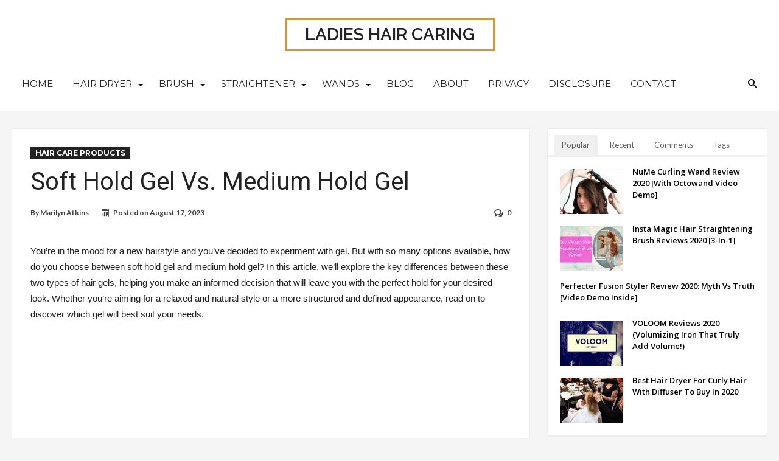

--- FILE ---
content_type: text/html; charset=UTF-8
request_url: https://ladieshaircaring.com/soft-hold-gel-vs-medium-hold-gel/
body_size: 25809
content:
<!DOCTYPE html>
<html lang="en-US" prefix="og: http://ogp.me/ns#">
<head>
    <meta http-equiv="X-UA-Compatible" content="IE=edge" />
    <meta http-equiv="Content-Type" content="text/html; charset=utf-8"/>
    <meta name="viewport" content="width=device-width, initial-scale=1, maximum-scale=1, user-scalable=0" />

    <meta name='robots' content='index, follow, max-image-preview:large, max-snippet:-1, max-video-preview:-1' />

	<!-- This site is optimized with the Yoast SEO plugin v26.7 - https://yoast.com/wordpress/plugins/seo/ -->
	<title>Soft Hold Gel Vs. Medium Hold Gel</title>
	<link rel="canonical" href="https://ladieshaircaring.com/soft-hold-gel-vs-medium-hold-gel/" />
	<meta name="twitter:card" content="summary_large_image" />
	<meta name="twitter:title" content="Soft Hold Gel Vs. Medium Hold Gel" />
	<meta name="twitter:description" content="Looking to style your hair with gel? Learn the differences between soft hold gel and medium hold gel to find the perfect hold for your desired look." />
	<meta name="twitter:image" content="https://ladieshaircaring.com/wp-content/uploads/2023/08/soft-hold-gel-vs-medium-hold-gel.png" />
	<meta name="twitter:label1" content="Written by" />
	<meta name="twitter:data1" content="Marilyn Atkins" />
	<meta name="twitter:label2" content="Est. reading time" />
	<meta name="twitter:data2" content="8 minutes" />
	<script type="application/ld+json" class="yoast-schema-graph">{"@context":"https://schema.org","@graph":[{"@type":"Article","@id":"https://ladieshaircaring.com/soft-hold-gel-vs-medium-hold-gel/#article","isPartOf":{"@id":"https://ladieshaircaring.com/soft-hold-gel-vs-medium-hold-gel/"},"author":{"name":"Marilyn Atkins","@id":"https://ladieshaircaring.com/#/schema/person/ccd963ce7262517542dde1949a37bb0b"},"headline":"Soft Hold Gel Vs. Medium Hold Gel","datePublished":"2023-08-17T19:30:43+00:00","mainEntityOfPage":{"@id":"https://ladieshaircaring.com/soft-hold-gel-vs-medium-hold-gel/"},"wordCount":1537,"commentCount":0,"image":{"@id":"https://ladieshaircaring.com/soft-hold-gel-vs-medium-hold-gel/#primaryimage"},"thumbnailUrl":"https://ladieshaircaring.com/wp-content/uploads/2023/08/soft-hold-gel-vs-medium-hold-gel-2.png","articleSection":["Hair Care Products"],"inLanguage":"en-US","potentialAction":[{"@type":"CommentAction","name":"Comment","target":["https://ladieshaircaring.com/soft-hold-gel-vs-medium-hold-gel/#respond"]}]},{"@type":"WebPage","@id":"https://ladieshaircaring.com/soft-hold-gel-vs-medium-hold-gel/","url":"https://ladieshaircaring.com/soft-hold-gel-vs-medium-hold-gel/","name":"Soft Hold Gel Vs. Medium Hold Gel","isPartOf":{"@id":"https://ladieshaircaring.com/#website"},"primaryImageOfPage":{"@id":"https://ladieshaircaring.com/soft-hold-gel-vs-medium-hold-gel/#primaryimage"},"image":{"@id":"https://ladieshaircaring.com/soft-hold-gel-vs-medium-hold-gel/#primaryimage"},"thumbnailUrl":"https://ladieshaircaring.com/wp-content/uploads/2023/08/soft-hold-gel-vs-medium-hold-gel-2.png","datePublished":"2023-08-17T19:30:43+00:00","author":{"@id":"https://ladieshaircaring.com/#/schema/person/ccd963ce7262517542dde1949a37bb0b"},"breadcrumb":{"@id":"https://ladieshaircaring.com/soft-hold-gel-vs-medium-hold-gel/#breadcrumb"},"inLanguage":"en-US","potentialAction":[{"@type":"ReadAction","target":["https://ladieshaircaring.com/soft-hold-gel-vs-medium-hold-gel/"]}]},{"@type":"ImageObject","inLanguage":"en-US","@id":"https://ladieshaircaring.com/soft-hold-gel-vs-medium-hold-gel/#primaryimage","url":"https://ladieshaircaring.com/wp-content/uploads/2023/08/soft-hold-gel-vs-medium-hold-gel-2.png","contentUrl":"https://ladieshaircaring.com/wp-content/uploads/2023/08/soft-hold-gel-vs-medium-hold-gel-2.png","width":256,"height":256},{"@type":"BreadcrumbList","@id":"https://ladieshaircaring.com/soft-hold-gel-vs-medium-hold-gel/#breadcrumb","itemListElement":[{"@type":"ListItem","position":1,"name":"Home","item":"https://ladieshaircaring.com/"},{"@type":"ListItem","position":2,"name":"Soft Hold Gel Vs. Medium Hold Gel"}]},{"@type":"WebSite","@id":"https://ladieshaircaring.com/#website","url":"https://ladieshaircaring.com/","name":"Ladies Hair Caring","description":"Reviews On Hair Straightener, Hair Dryer, Shampoo, and Much More!","potentialAction":[{"@type":"SearchAction","target":{"@type":"EntryPoint","urlTemplate":"https://ladieshaircaring.com/?s={search_term_string}"},"query-input":{"@type":"PropertyValueSpecification","valueRequired":true,"valueName":"search_term_string"}}],"inLanguage":"en-US"},{"@type":"Person","@id":"https://ladieshaircaring.com/#/schema/person/ccd963ce7262517542dde1949a37bb0b","name":"Marilyn Atkins","image":{"@type":"ImageObject","inLanguage":"en-US","@id":"https://ladieshaircaring.com/#/schema/person/image/","url":"https://secure.gravatar.com/avatar/863e87bf5f70a0f180a8db29cc9cc0e64aecf37ce7b8f9702c0c2c69c1b6e6f3?s=96&d=blank&r=g","contentUrl":"https://secure.gravatar.com/avatar/863e87bf5f70a0f180a8db29cc9cc0e64aecf37ce7b8f9702c0c2c69c1b6e6f3?s=96&d=blank&r=g","caption":"Marilyn Atkins"}}]}</script>
	<!-- / Yoast SEO plugin. -->


<link rel='dns-prefetch' href='//fonts.googleapis.com' />
<link rel="alternate" type="application/rss+xml" title="Ladies Hair Caring &raquo; Feed" href="https://ladieshaircaring.com/feed/" />
<link rel="alternate" type="application/rss+xml" title="Ladies Hair Caring &raquo; Comments Feed" href="https://ladieshaircaring.com/comments/feed/" />
<link rel="alternate" type="application/rss+xml" title="Ladies Hair Caring &raquo; Soft Hold Gel Vs. Medium Hold Gel Comments Feed" href="https://ladieshaircaring.com/soft-hold-gel-vs-medium-hold-gel/feed/" />
<link rel="alternate" title="oEmbed (JSON)" type="application/json+oembed" href="https://ladieshaircaring.com/wp-json/oembed/1.0/embed?url=https%3A%2F%2Fladieshaircaring.com%2Fsoft-hold-gel-vs-medium-hold-gel%2F" />
<link rel="alternate" title="oEmbed (XML)" type="text/xml+oembed" href="https://ladieshaircaring.com/wp-json/oembed/1.0/embed?url=https%3A%2F%2Fladieshaircaring.com%2Fsoft-hold-gel-vs-medium-hold-gel%2F&#038;format=xml" />
		<style>
			.lazyload,
			.lazyloading {
				max-width: 100%;
			}
		</style>
		<style id='wp-img-auto-sizes-contain-inline-css' type='text/css'>
img:is([sizes=auto i],[sizes^="auto," i]){contain-intrinsic-size:3000px 1500px}
/*# sourceURL=wp-img-auto-sizes-contain-inline-css */
</style>

<style id='wp-emoji-styles-inline-css' type='text/css'>

	img.wp-smiley, img.emoji {
		display: inline !important;
		border: none !important;
		box-shadow: none !important;
		height: 1em !important;
		width: 1em !important;
		margin: 0 0.07em !important;
		vertical-align: -0.1em !important;
		background: none !important;
		padding: 0 !important;
	}
/*# sourceURL=wp-emoji-styles-inline-css */
</style>
<link rel='stylesheet' id='wp-block-library-css' href='https://ladieshaircaring.com/wp-includes/css/dist/block-library/style.min.css' type='text/css' media='all' />
<style id='global-styles-inline-css' type='text/css'>
:root{--wp--preset--aspect-ratio--square: 1;--wp--preset--aspect-ratio--4-3: 4/3;--wp--preset--aspect-ratio--3-4: 3/4;--wp--preset--aspect-ratio--3-2: 3/2;--wp--preset--aspect-ratio--2-3: 2/3;--wp--preset--aspect-ratio--16-9: 16/9;--wp--preset--aspect-ratio--9-16: 9/16;--wp--preset--color--black: #000000;--wp--preset--color--cyan-bluish-gray: #abb8c3;--wp--preset--color--white: #ffffff;--wp--preset--color--pale-pink: #f78da7;--wp--preset--color--vivid-red: #cf2e2e;--wp--preset--color--luminous-vivid-orange: #ff6900;--wp--preset--color--luminous-vivid-amber: #fcb900;--wp--preset--color--light-green-cyan: #7bdcb5;--wp--preset--color--vivid-green-cyan: #00d084;--wp--preset--color--pale-cyan-blue: #8ed1fc;--wp--preset--color--vivid-cyan-blue: #0693e3;--wp--preset--color--vivid-purple: #9b51e0;--wp--preset--gradient--vivid-cyan-blue-to-vivid-purple: linear-gradient(135deg,rgb(6,147,227) 0%,rgb(155,81,224) 100%);--wp--preset--gradient--light-green-cyan-to-vivid-green-cyan: linear-gradient(135deg,rgb(122,220,180) 0%,rgb(0,208,130) 100%);--wp--preset--gradient--luminous-vivid-amber-to-luminous-vivid-orange: linear-gradient(135deg,rgb(252,185,0) 0%,rgb(255,105,0) 100%);--wp--preset--gradient--luminous-vivid-orange-to-vivid-red: linear-gradient(135deg,rgb(255,105,0) 0%,rgb(207,46,46) 100%);--wp--preset--gradient--very-light-gray-to-cyan-bluish-gray: linear-gradient(135deg,rgb(238,238,238) 0%,rgb(169,184,195) 100%);--wp--preset--gradient--cool-to-warm-spectrum: linear-gradient(135deg,rgb(74,234,220) 0%,rgb(151,120,209) 20%,rgb(207,42,186) 40%,rgb(238,44,130) 60%,rgb(251,105,98) 80%,rgb(254,248,76) 100%);--wp--preset--gradient--blush-light-purple: linear-gradient(135deg,rgb(255,206,236) 0%,rgb(152,150,240) 100%);--wp--preset--gradient--blush-bordeaux: linear-gradient(135deg,rgb(254,205,165) 0%,rgb(254,45,45) 50%,rgb(107,0,62) 100%);--wp--preset--gradient--luminous-dusk: linear-gradient(135deg,rgb(255,203,112) 0%,rgb(199,81,192) 50%,rgb(65,88,208) 100%);--wp--preset--gradient--pale-ocean: linear-gradient(135deg,rgb(255,245,203) 0%,rgb(182,227,212) 50%,rgb(51,167,181) 100%);--wp--preset--gradient--electric-grass: linear-gradient(135deg,rgb(202,248,128) 0%,rgb(113,206,126) 100%);--wp--preset--gradient--midnight: linear-gradient(135deg,rgb(2,3,129) 0%,rgb(40,116,252) 100%);--wp--preset--font-size--small: 13px;--wp--preset--font-size--medium: 20px;--wp--preset--font-size--large: 36px;--wp--preset--font-size--x-large: 42px;--wp--preset--spacing--20: 0.44rem;--wp--preset--spacing--30: 0.67rem;--wp--preset--spacing--40: 1rem;--wp--preset--spacing--50: 1.5rem;--wp--preset--spacing--60: 2.25rem;--wp--preset--spacing--70: 3.38rem;--wp--preset--spacing--80: 5.06rem;--wp--preset--shadow--natural: 6px 6px 9px rgba(0, 0, 0, 0.2);--wp--preset--shadow--deep: 12px 12px 50px rgba(0, 0, 0, 0.4);--wp--preset--shadow--sharp: 6px 6px 0px rgba(0, 0, 0, 0.2);--wp--preset--shadow--outlined: 6px 6px 0px -3px rgb(255, 255, 255), 6px 6px rgb(0, 0, 0);--wp--preset--shadow--crisp: 6px 6px 0px rgb(0, 0, 0);}:where(.is-layout-flex){gap: 0.5em;}:where(.is-layout-grid){gap: 0.5em;}body .is-layout-flex{display: flex;}.is-layout-flex{flex-wrap: wrap;align-items: center;}.is-layout-flex > :is(*, div){margin: 0;}body .is-layout-grid{display: grid;}.is-layout-grid > :is(*, div){margin: 0;}:where(.wp-block-columns.is-layout-flex){gap: 2em;}:where(.wp-block-columns.is-layout-grid){gap: 2em;}:where(.wp-block-post-template.is-layout-flex){gap: 1.25em;}:where(.wp-block-post-template.is-layout-grid){gap: 1.25em;}.has-black-color{color: var(--wp--preset--color--black) !important;}.has-cyan-bluish-gray-color{color: var(--wp--preset--color--cyan-bluish-gray) !important;}.has-white-color{color: var(--wp--preset--color--white) !important;}.has-pale-pink-color{color: var(--wp--preset--color--pale-pink) !important;}.has-vivid-red-color{color: var(--wp--preset--color--vivid-red) !important;}.has-luminous-vivid-orange-color{color: var(--wp--preset--color--luminous-vivid-orange) !important;}.has-luminous-vivid-amber-color{color: var(--wp--preset--color--luminous-vivid-amber) !important;}.has-light-green-cyan-color{color: var(--wp--preset--color--light-green-cyan) !important;}.has-vivid-green-cyan-color{color: var(--wp--preset--color--vivid-green-cyan) !important;}.has-pale-cyan-blue-color{color: var(--wp--preset--color--pale-cyan-blue) !important;}.has-vivid-cyan-blue-color{color: var(--wp--preset--color--vivid-cyan-blue) !important;}.has-vivid-purple-color{color: var(--wp--preset--color--vivid-purple) !important;}.has-black-background-color{background-color: var(--wp--preset--color--black) !important;}.has-cyan-bluish-gray-background-color{background-color: var(--wp--preset--color--cyan-bluish-gray) !important;}.has-white-background-color{background-color: var(--wp--preset--color--white) !important;}.has-pale-pink-background-color{background-color: var(--wp--preset--color--pale-pink) !important;}.has-vivid-red-background-color{background-color: var(--wp--preset--color--vivid-red) !important;}.has-luminous-vivid-orange-background-color{background-color: var(--wp--preset--color--luminous-vivid-orange) !important;}.has-luminous-vivid-amber-background-color{background-color: var(--wp--preset--color--luminous-vivid-amber) !important;}.has-light-green-cyan-background-color{background-color: var(--wp--preset--color--light-green-cyan) !important;}.has-vivid-green-cyan-background-color{background-color: var(--wp--preset--color--vivid-green-cyan) !important;}.has-pale-cyan-blue-background-color{background-color: var(--wp--preset--color--pale-cyan-blue) !important;}.has-vivid-cyan-blue-background-color{background-color: var(--wp--preset--color--vivid-cyan-blue) !important;}.has-vivid-purple-background-color{background-color: var(--wp--preset--color--vivid-purple) !important;}.has-black-border-color{border-color: var(--wp--preset--color--black) !important;}.has-cyan-bluish-gray-border-color{border-color: var(--wp--preset--color--cyan-bluish-gray) !important;}.has-white-border-color{border-color: var(--wp--preset--color--white) !important;}.has-pale-pink-border-color{border-color: var(--wp--preset--color--pale-pink) !important;}.has-vivid-red-border-color{border-color: var(--wp--preset--color--vivid-red) !important;}.has-luminous-vivid-orange-border-color{border-color: var(--wp--preset--color--luminous-vivid-orange) !important;}.has-luminous-vivid-amber-border-color{border-color: var(--wp--preset--color--luminous-vivid-amber) !important;}.has-light-green-cyan-border-color{border-color: var(--wp--preset--color--light-green-cyan) !important;}.has-vivid-green-cyan-border-color{border-color: var(--wp--preset--color--vivid-green-cyan) !important;}.has-pale-cyan-blue-border-color{border-color: var(--wp--preset--color--pale-cyan-blue) !important;}.has-vivid-cyan-blue-border-color{border-color: var(--wp--preset--color--vivid-cyan-blue) !important;}.has-vivid-purple-border-color{border-color: var(--wp--preset--color--vivid-purple) !important;}.has-vivid-cyan-blue-to-vivid-purple-gradient-background{background: var(--wp--preset--gradient--vivid-cyan-blue-to-vivid-purple) !important;}.has-light-green-cyan-to-vivid-green-cyan-gradient-background{background: var(--wp--preset--gradient--light-green-cyan-to-vivid-green-cyan) !important;}.has-luminous-vivid-amber-to-luminous-vivid-orange-gradient-background{background: var(--wp--preset--gradient--luminous-vivid-amber-to-luminous-vivid-orange) !important;}.has-luminous-vivid-orange-to-vivid-red-gradient-background{background: var(--wp--preset--gradient--luminous-vivid-orange-to-vivid-red) !important;}.has-very-light-gray-to-cyan-bluish-gray-gradient-background{background: var(--wp--preset--gradient--very-light-gray-to-cyan-bluish-gray) !important;}.has-cool-to-warm-spectrum-gradient-background{background: var(--wp--preset--gradient--cool-to-warm-spectrum) !important;}.has-blush-light-purple-gradient-background{background: var(--wp--preset--gradient--blush-light-purple) !important;}.has-blush-bordeaux-gradient-background{background: var(--wp--preset--gradient--blush-bordeaux) !important;}.has-luminous-dusk-gradient-background{background: var(--wp--preset--gradient--luminous-dusk) !important;}.has-pale-ocean-gradient-background{background: var(--wp--preset--gradient--pale-ocean) !important;}.has-electric-grass-gradient-background{background: var(--wp--preset--gradient--electric-grass) !important;}.has-midnight-gradient-background{background: var(--wp--preset--gradient--midnight) !important;}.has-small-font-size{font-size: var(--wp--preset--font-size--small) !important;}.has-medium-font-size{font-size: var(--wp--preset--font-size--medium) !important;}.has-large-font-size{font-size: var(--wp--preset--font-size--large) !important;}.has-x-large-font-size{font-size: var(--wp--preset--font-size--x-large) !important;}
/*# sourceURL=global-styles-inline-css */
</style>

<style id='classic-theme-styles-inline-css' type='text/css'>
/*! This file is auto-generated */
.wp-block-button__link{color:#fff;background-color:#32373c;border-radius:9999px;box-shadow:none;text-decoration:none;padding:calc(.667em + 2px) calc(1.333em + 2px);font-size:1.125em}.wp-block-file__button{background:#32373c;color:#fff;text-decoration:none}
/*# sourceURL=/wp-includes/css/classic-themes.min.css */
</style>
<link rel='stylesheet' id='toc-screen-css' href='https://ladieshaircaring.com/wp-content/plugins/table-of-contents-plus/screen.min.css' type='text/css' media='all' />
<link rel='stylesheet' id='Raleway-css' href='https://fonts.googleapis.com/css?family=Raleway%3A100%2C200%2C300%2Cregular%2C500%2C600%2C700%2C800%2C900' type='text/css' media='all' />
<link rel='stylesheet' id='woohoo-google-fonts-css' href='https://fonts.googleapis.com/css?family=Oswald%3A400%2C300%2C700%7CLato%3A400%2C300%2C700%2C900%7CWork+Sans%3A400%2C300%2C500%2C600%2C700%2C800%2C900%7COpen+Sans%3A400%2C600%2C700%2C800%7CPlayfair+Display%3A400%2C700%2C900%2C400italic%7CRaleway%3A400%2C300%2C500%2C600%2C700%2C800%2C900%7CRoboto%3A400%2C300%2C100%2C700%7CMontserrat%3A400%2C700&#038;subset=latin%2Cgreek%2Cgreek-ext%2Cvietnamese%2Ccyrillic-ext%2Clatin-ext%2Ccyrillic' type='text/css' media='all' />
<link rel='stylesheet' id='woohoo-default-css' href='https://ladieshaircaring.com/wp-content/themes/woohoo/css/style.css' type='text/css' media='all' />
<link rel='stylesheet' id='wooohoo-ilightbox-skin-css' href='https://ladieshaircaring.com/wp-content/themes/woohoo/css/ilightbox/dark-skin/skin.css' type='text/css' media='all' />
<link rel='stylesheet' id='wooohoo-ilightbox-skin-black-css' href='https://ladieshaircaring.com/wp-content/themes/woohoo/css/ilightbox/metro-black-skin/skin.css' type='text/css' media='all' />
<script type="text/javascript" id="jquery-core-js-extra">
/* <![CDATA[ */
var bd_w_blocks = {"bdaia_w_ajax_url":"https://ladieshaircaring.com/wp-admin/admin-ajax.php","bdaia_w_ajax_nonce":"887d712087"};
var bd_blocks = {"bdaia_ajax_url":"https://ladieshaircaring.com/wp-admin/admin-ajax.php","bdaia_ajaxnonce":"887d712087"};
var bd_script = {"post_id":"3867","ajaxurl":"https://ladieshaircaring.com/wp-admin/admin-ajax.php"};
var bd = "{\"nonce\":\"887d712087\",\"ajaxurl\":\"https:\\/\\/ladieshaircaring.com\\/wp-admin\\/admin-ajax.php\",\"is_singular\":true,\"bd_lazyload\":true,\"mobile_topmenu\":false,\"sticky_sidebar\":true,\"all_lightbox\":false,\"click_to_comments\":false,\"post_reading_position_indicator\":\"1\"}";
//# sourceURL=jquery-core-js-extra
/* ]]> */
</script>
<script type="text/javascript" src="https://ladieshaircaring.com/wp-includes/js/jquery/jquery.min.js" id="jquery-core-js"></script>
<script type="text/javascript" src="https://ladieshaircaring.com/wp-includes/js/jquery/jquery-migrate.min.js" id="jquery-migrate-js"></script>
<script type="text/javascript" id="woohoo-views-js-extra">
/* <![CDATA[ */
var woohoo_views_c = {"admin_ajax_url":"https://ladieshaircaring.com/wp-admin/admin-ajax.php","post_id":"3867"};
//# sourceURL=woohoo-views-js-extra
/* ]]> */
</script>
<script type="text/javascript" src="https://ladieshaircaring.com/wp-content/themes/woohoo/js/views.js" id="woohoo-views-js"></script>
<link rel="https://api.w.org/" href="https://ladieshaircaring.com/wp-json/" /><link rel="alternate" title="JSON" type="application/json" href="https://ladieshaircaring.com/wp-json/wp/v2/posts/3867" /><link rel="EditURI" type="application/rsd+xml" title="RSD" href="https://ladieshaircaring.com/xmlrpc.php?rsd" />
<meta name="generator" content="WordPress 6.9" />
<link rel='shortlink' href='https://ladieshaircaring.com/?p=3867' />
<script type="text/javascript">var ajaxurl = "https://ladieshaircaring.com/wp-admin/admin-ajax.php";</script><script type="text/javascript">
(function(url){
	if(/(?:Chrome\/26\.0\.1410\.63 Safari\/537\.31|WordfenceTestMonBot)/.test(navigator.userAgent)){ return; }
	var addEvent = function(evt, handler) {
		if (window.addEventListener) {
			document.addEventListener(evt, handler, false);
		} else if (window.attachEvent) {
			document.attachEvent('on' + evt, handler);
		}
	};
	var removeEvent = function(evt, handler) {
		if (window.removeEventListener) {
			document.removeEventListener(evt, handler, false);
		} else if (window.detachEvent) {
			document.detachEvent('on' + evt, handler);
		}
	};
	var evts = 'contextmenu dblclick drag dragend dragenter dragleave dragover dragstart drop keydown keypress keyup mousedown mousemove mouseout mouseover mouseup mousewheel scroll'.split(' ');
	var logHuman = function() {
		if (window.wfLogHumanRan) { return; }
		window.wfLogHumanRan = true;
		var wfscr = document.createElement('script');
		wfscr.type = 'text/javascript';
		wfscr.async = true;
		wfscr.src = url + '&r=' + Math.random();
		(document.getElementsByTagName('head')[0]||document.getElementsByTagName('body')[0]).appendChild(wfscr);
		for (var i = 0; i < evts.length; i++) {
			removeEvent(evts[i], logHuman);
		}
	};
	for (var i = 0; i < evts.length; i++) {
		addEvent(evts[i], logHuman);
	}
})('//ladieshaircaring.com/?wordfence_lh=1&hid=B0BB963708E61835308CE25B8CF0D697');
</script>		<script>
			document.documentElement.className = document.documentElement.className.replace('no-js', 'js');
		</script>
				<style>
			.no-js img.lazyload {
				display: none;
			}

			figure.wp-block-image img.lazyloading {
				min-width: 150px;
			}

			.lazyload,
			.lazyloading {
				--smush-placeholder-width: 100px;
				--smush-placeholder-aspect-ratio: 1/1;
				width: var(--smush-image-width, var(--smush-placeholder-width)) !important;
				aspect-ratio: var(--smush-image-aspect-ratio, var(--smush-placeholder-aspect-ratio)) !important;
			}

						.lazyload, .lazyloading {
				opacity: 0;
			}

			.lazyloaded {
				opacity: 1;
				transition: opacity 400ms;
				transition-delay: 0ms;
			}

					</style>
		        <script type="text/javascript">
            /* <![CDATA[ */
            var sf_position = '0';
            var sf_templates = "<a href=\"{search_url_escaped}\"><span class=\"sf_text\">View All Results<\/span><\/a>";
            var sf_input = '.search-live';
            jQuery(document).ready(function(){
                jQuery(sf_input).ajaxyLiveSearch({"expand":false,"searchUrl":"https:\/\/ladieshaircaring.com\/?s=%s","text":"Search","delay":500,"iwidth":180,"width":315,"ajaxUrl":"https:\/\/ladieshaircaring.com\/wp-admin\/admin-ajax.php","rtl":0});
                jQuery(".live-search_ajaxy-selective-input").keyup(function() {
                    var width = jQuery(this).val().length * 8;
                    if(width < 50) {
                        width = 50;
                    }
                    jQuery(this).width(width);
                });
                jQuery(".live-search_ajaxy-selective-search").click(function() {
                    jQuery(this).find(".live-search_ajaxy-selective-input").focus();
                });
                jQuery(".live-search_ajaxy-selective-close").click(function() {
                    jQuery(this).parent().remove();
                });
            });
            /* ]]> */
        </script>
    <link rel="shortcut icon" href="https://ladieshaircaring.com/wp-content/themes/woohoo/images/favicon.png" type="image/x-icon" /><!-- Global site tag (gtag.js) - Google Analytics -->
<script async src="https://www.googletagmanager.com/gtag/js?id=G-TDGTM52BZT"></script>
<script>
  window.dataLayer = window.dataLayer || [];
  function gtag(){dataLayer.push(arguments);}
  gtag('js', new Date());

  gtag('config', 'G-TDGTM52BZT');
</script><script data-ad-client="ca-pub-3829593443976574" async src="https://pagead2.googlesyndication.com/pagead/js/adsbygoogle.js"></script><script type="text/javascript">
/* <![CDATA[ */
var userRating = {"ajaxurl":"https://ladieshaircaring.com/wp-admin/admin-ajax.php" , "your_rating":"" , "nonce":"887d712087"};
var userLike = {"ajaxurl":"https://ladieshaircaring.com/wp-admin/admin-ajax.php" , "nonce":"887d712087"};
/* ]]> */
var bdaia_theme_uri = 'https://ladieshaircaring.com/wp-content/themes/woohoo';
</script>
<style type="text/css">

a:hover{color:#C99947}
::selection{background:#C99947}
a.more-link, button, .btn-link, input[type="button"], input[type="reset"], input[type="submit"] { background-color:#C99947}
button:active, .btn-link:active, input[type="button"]:active, input[type="reset"]:active, input[type="submit"]:active { background-color:#C99947}
.gotop:hover { background-color:#C99947}
.top-search { background-color:#C99947}
.primary-menu ul#menu-primary > li.current-menu-parent, .primary-menu ul#menu-primary > li.current-menu-ancestor, .primary-menu ul#menu-primary > li.current-menu-item, .primary-menu ul#menu-primary > li.current_page_item { color: #C99947; }
.primary-menu ul#menu-primary > li.current-menu-parent > a, .primary-menu ul#menu-primary > li.current-menu-ancestor > a, .primary-menu ul#menu-primary > li.current-menu-item > a, .primary-menu ul#menu-primary > li.current_page_item > a { color: #C99947; }
.primary-menu ul#menu-primary > li:hover > a { color: #C99947; }
.primary-menu ul#menu-primary li.bd_menu_item ul.sub-menu li:hover > ul.sub-menu, .primary-menu ul#menu-primary li.bd_mega_menu:hover > ul.bd_mega.sub-menu, .primary-menu ul#menu-primary li.bd_menu_item:hover > ul.sub-menu, .primary-menu ul#menu-primary .sub_cats_posts { border-top-color: #C99947; }
div.nav-menu.primary-menu-dark a.menu-trigger:hover i, div.nav-menu.primary-menu-light a.menu-trigger:hover i, div.nav-menu.primary-menu-light a.menu-trigger.active i, div.nav-menu.primary-menu-dark a.menu-trigger.active i { background: #C99947; }
span.bd-criteria-percentage { background: #C99947; color: #C99947; }
.divider-colors { background: #C99947; }
.blog-v1 article .entry-meta a { color: #C99947; }
.blog-v1 article .article-formats { background-color: #C99947; }
.cat-links { background-color: #C99947; }
.new-box { border-top-color: #C99947; }
.widget a:hover { color: #C99947; }
.timeline-article a:hover i {
    color: #C99947;
}
h4.block-title:before {background: #C99947;}
#header.bdayh-header.a {background: #C99947;}
.bdaia-load-comments-btn a:hover,
.bd-more-btn:hover{
    border-color: #C99947 ;
    background-color: #C99947 ;
}
#bdaia-cats-builder ul.slick-dots li.slick-active button{
	background: #C99947;
}
.bdaia-cats-more-btn,
.bbd-post-cat-content, .bbd-post-cat-content a,
.blog-v1 article a.more-link { color: #C99947; }
#big-grids .flex-next:hover,
#big-grids .flex-prev:hover,
.featured-title:hover .featured-cat a,
.featured-title .featured-comment a,
.big-grids-container .flex-control-paging li a.flex-active,
.tagcloud a:hover { background: #C99947; }
.featured-title:hover .bd-cat-link:before {border-top-color: #C99947;}
.featured-title .featured-comment a:after {
    border-color: #C99947 rgba(0, 0, 0, 0) rgba(0, 0, 0, 0) rgba(0, 0, 0, 0);
}
ul.tabs_nav li.active a { background: #C99947; }
.bd-tweets ul.tweet_list li.twitter-item a { color: #C99947; }
.widget.bd-login .login_user .bio-author-desc a { color: #C99947; }
.comment-reply-link, .comment-reply-link:link, .comment-reply-link:active { color: #C99947; }
.gallery-caption { background-color: #C99947; }
.slider-flex ol.flex-control-paging li a.flex-active { background: #C99947; }
#folio-main ul#filters li a.selected { background: #C99947; }
.search-mobile button.search-button { background: #C99947; }
.bdaia-pagination .current {
background-color: #C99947;
border-color: #C99947;
}
.gotop{background: #C99947;}
.ei-slider-thumbs li.ei-slider-element {background: #C99947;}
.ei-title h2,
.ei-title h3 {border-right-color: #C99947;}
.sk-circle .sk-child:before,
#reading-position-indicator{background: #C99947;}
#bdCheckAlso{border-top-color: #C99947;}
.woocommerce .product .onsale, .woocommerce .product a.button:hover, .woocommerce .product #respond input#submit:hover, .woocommerce .checkout input#place_order:hover, .woocommerce .woocommerce.widget .button:hover, .single-product .product .summary .cart .button:hover, .woocommerce-cart .woocommerce table.cart .button:hover, .woocommerce-cart .woocommerce .shipping-calculator-form .button:hover, .woocommerce .woocommerce-message .button:hover, .woocommerce .woocommerce-error .button:hover, .woocommerce .woocommerce-info .button:hover, .woocommerce-checkout .woocommerce input.button:hover, .woocommerce-page .woocommerce a.button:hover, .woocommerce-account div.woocommerce .button:hover, .woocommerce.widget .ui-slider .ui-slider-handle, .woocommerce.widget.widget_layered_nav_filters ul li a {background: none repeat scroll 0 0 #C99947 !important}
.bdaia-post-content blockquote p,
blockquote p{
color: #C99947;
}
.bdaia-ns-wrap:after {background:#C99947}
.bdaia-header-default #navigation .primary-menu ul#menu-primary > li >.bd_mega.sub-menu,
.bdaia-header-default #navigation .primary-menu ul#menu-primary > li > .sub-menu,
.bdaia-header-default #navigation .primary-menu ul#menu-primary .sub_cats_posts {border-top-color: #C99947}
.bdaia-header-default #navigation .primary-menu ul#menu-primary > li:hover > a:after,
.bdaia-header-default #navigation .primary-menu ul#menu-primary > li.current-menu-item > a:after,
.bdaia-header-default #navigation .primary-menu ul#menu-primary > li.current-menu-ancestor > a:after,
.bdaia-header-default #navigation .primary-menu ul#menu-primary > li.current-menu-parent > a:after {background:#C99947}
.bdaia-header-default #navigation .primary-menu #menu-primary > li:hover > a{color: #C99947}
.bdayh-click-open{background:#C99947}
div.bdaia-alert-new-posts-inner,
.bdaia-header-default .header-wrapper{border-top-color: #C99947}
.bdaia-post-content blockquote p,
blockquote p{color: #C99947}
.bdaia-post-content a {color: #C99947}
div.widget.bdaia-widget.bdaia-widget-timeline .widget-inner a:hover,
div.widget.bdaia-widget.bdaia-widget-timeline .widget-inner a:hover span.bdayh-date {
    color: #C99947;
}
div.widget.bdaia-widget.bdaia-widget-timeline .widget-inner a:hover span.bdayh-date:before {
    background: #C99947;
    border-color: #C99947;
}
#navigation .bdaia-alert-new-posts,
div.bdaia-tabs.horizontal-tabs ul.nav-tabs li.current:before,
div.bdaia-toggle h4.bdaia-toggle-head.toggle-head-open span.bdaia-sio {
    background: #C99947;
}
.woocommerce .product .onsale, .woocommerce .product a.button:hover, .woocommerce .product #respond input#submit:hover, .woocommerce .checkout input#place_order:hover, .woocommerce .woocommerce.widget .button:hover, .single-product .product .summary .cart .button:hover, .woocommerce-cart .woocommerce table.cart .button:hover, .woocommerce-cart .woocommerce .shipping-calculator-form .button:hover, .woocommerce .woocommerce-message .button:hover, .woocommerce .woocommerce-error .button:hover, .woocommerce .woocommerce-info .button:hover, .woocommerce-checkout .woocommerce input.button:hover, .woocommerce-page .woocommerce a.button:hover, .woocommerce-account div.woocommerce .button:hover, .woocommerce.widget .ui-slider .ui-slider-handle, .woocommerce.widget.widget_layered_nav_filters ul li a {
    background: none repeat scroll 0 0 #C99947 !important
}
div.bdaia-post-count {border-left-color :#C99947}

aside#bd-MobileSiderbar svg,
#bdaia-selector #bdaia-selector-toggle {background:#C99947}

div.bdaia-blocks.bdaia-block22 div.block-article hr{background:#C99947}
div.bdaia-blocks.bdaia-block22 div.block-article .post-more-btn a,
div.bdaia-blocks.bdaia-block22 div.block-article .post-more-btn a:hover,
div.bdaia-blocks.bdaia-block22 div.block-article .bdaia-post-cat-list a,
div.bdaia-blocks.bdaia-block22 div.block-article .bdaia-post-cat-list a:hover{color:#C99947}
div.woohoo-footer-top-area .tagcloud span,
div.woohoo-footer-top-area .tagcloud a:hover {background: #C99947;}
.bdaia-header-default #navigation.mainnav-dark .primary-menu ul#menu-primary > li:hover > a,
.bdaia-header-default #navigation.mainnav-dark .primary-menu ul#menu-primary > li.current-menu-item > a,
.bdaia-header-default #navigation.mainnav-dark .primary-menu ul#menu-primary > li.current-menu-ancestor > a,
.bdaia-header-default #navigation.mainnav-dark .primary-menu ul#menu-primary > li.current-menu-parent > a,
.bdaia-header-default #navigation.mainnav-dark {background: #C99947;}
.bdaia-header-default #navigation.dropdown-light .primary-menu ul#menu-primary li.bd_mega_menu div.bd_mega ul.bd_mega.sub-menu li a:hover,
.bdaia-header-default #navigation.dropdown-light .primary-menu ul#menu-primary li.bd_menu_item ul.sub-menu li a:hover,
.bdaia-header-default #navigation.dropdown-light .primary-menu ul#menu-primary .sub_cats_posts a:hover {color: #C99947;}
.bdaia-header-default .header-container .logo .site-name{font-family: 'Raleway'; font-size : 28px; line-height : 28px; font-weight: 600; font-style: normal; text-transform: uppercase; }
.bdaia-header-default #navigation .primary-menu #menu-primary > li > a{text-transform: uppercase; }
/* Header */
.bdaia-header-default #navigation .primary-menu ul#menu-primary > li:hover > a:after, .bdaia-header-default #navigation .primary-menu ul#menu-primary > li.current-menu-item > a:after, .bdaia-header-default #navigation .primary-menu ul#menu-primary > li.current-menu-ancestor > a:after, .bdaia-header-default #navigation .primary-menu ul#menu-primary > li.current-menu-parent > a:after {display:none}

.bdaia-header-default #navigation .navigation-wrapper,
.bdaia-header-default #navigation {
    box-shadow: none;
    -moz-box-shadow: none;
    -webkit-box-shadow: none;
    border: 0 none;
    padding: 0;
    text-align: center;
}

.bdaia-header-default #navigation .navigation-wrapper {
    padding-bottom: 20px;
}
.bdaia-header-default #navigation.sticky-nav .navigation-wrapper {
    padding-bottom: 0;
}



.bdaia-nav-search .bdaia-ns-btn.bdaia-io {
    font-size: 15px;
}

.bdaia-header-default #navigation .primary-menu ul#menu-primary > li:hover > a, .bdaia-header-default #navigation .primary-menu ul#menu-primary > li.current-menu-item > a, .bdaia-header-default #navigation .primary-menu ul#menu-primary > li.current-menu-ancestor > a, .bdaia-header-default #navigation .primary-menu ul#menu-primary > li.current-menu-parent > a {
    background-color: transparent;
}

.bdaia-nav-search {
    background-color: transparent;
    border: none;
    color: initial;
}

.bdaia-header-default .header-wrapper {
    border: 0 none;
}

.bdaia-header-default .topbar .bdaia-social-io a {
    color: inherit;
}
.bdaia-header-default .topbar .bdaia-social-io a, .bdaia-header-default .topbar .bdaia-social-io a:hover,
.bdaia-header-default .topbar .bdaia-social-io a:hover .bdaia-io:before {
    background: none;
    color: inherit;
}

.bdaia-header-default .topbar .bd-container {
border-bottom: 1px #eaeaea solid;
    padding: 6px 0;
}

.bdaia-header-default .topbar {
    padding-bottom: 20px;
}

.bdaia-header-default .header-container .logo .site-name {
    border: 3px #161616 solid;
    padding: 10px 30px;
    display: inline-block;
}

.bdaia-header-default .header-container .logo .site-name,
.bdaia-header-default .header-container .logo .site-name:hover {
    color: inherit;
}

/* Sub Footer */
.bdaia-footer-area-l,
.bdaia-footer-area-r {
    float: none;
    width: 100%;
    text-align: center;
}

.bdaia-footer-area-r .bdaia-social-io {
    padding-top: 20px;
}

.bdaia-footer-area-r .bdaia-social-io a {
margin: 0 15px;
}

.last {
    margin-left: auto !important;
    margin-right: auto !important;
    margin-bottom: 0 !important;
    clear: right;
}
@media (min-width: 1024px) and (max-width: 1170px) {
.bdaia-header-default .header-container .logo .site-name {
    border: 2px #161616 solid;
    padding: 10px 12px;
    font-size: 18px;
    line-height: 18px;
}}
@media (max-width: 760px) {
.one_half,
    .one_third,
    .two_third,
    .three_fourth,
    .one_fourth,
    .one_fifth,
    .two_fifth,
    .three_fifth,
    .four_fifth,
    .one_sixth,
    .five_sixth {
        margin-bottom: 4%;
    }}
</style><!--[if IE]>
<script type="text/javascript">jQuery(document).ready(function (){ jQuery(".menu-item").has("ul").children("a").attr("aria-haspopup", "true");});</script>
<![endif]-->
<!--[if lt IE 9]>
<script src="https://ladieshaircaring.com/wp-content/themes/woohoo/js/html5.js"></script>
<script src="https://ladieshaircaring.com/wp-content/themes/woohoo/js/selectivizr-min.js"></script>
<![endif]-->
<!--[if IE 9]>
<link rel="stylesheet" type="text/css" media="all" href="https://ladieshaircaring.com/wp-content/themes/woohoo/css/ie9.css" />
<![endif]-->
<!--[if IE 8]>
<link rel="stylesheet" type="text/css" media="all" href="https://ladieshaircaring.com/wp-content/themes/woohoo/css/ie8.css" />
<![endif]-->
<!--[if IE 7]>
<link rel="stylesheet" type="text/css" media="all" href="https://ladieshaircaring.com/wp-content/themes/woohoo/css/ie7.css" />
<![endif]-->
	<link rel="icon" href="https://ladieshaircaring.com/wp-content/uploads/2017/10/cropped-icon-black-32x32.png" sizes="32x32" />
<link rel="icon" href="https://ladieshaircaring.com/wp-content/uploads/2017/10/cropped-icon-black-192x192.png" sizes="192x192" />
<link rel="apple-touch-icon" href="https://ladieshaircaring.com/wp-content/uploads/2017/10/cropped-icon-black-180x180.png" />
<meta name="msapplication-TileImage" content="https://ladieshaircaring.com/wp-content/uploads/2017/10/cropped-icon-black-270x270.png" />
		<style type="text/css" id="wp-custom-css">
			.bdaia-footer-area-l .copyright {
    color: white;
    font-size: 1.2em;
    line-height: 25px;
}
.bdaia-header-default .header-container .logo .site-name {
    border: 3px #C99947 solid;
}
article.post .post-content, article.page .post-content {
    margin: -8px 20px 0;}
.entry-content p a {
    color: deeppink;
}
.cstm-container{
	max-width:1500px!important;
	margin:0 auto!important;
	padding-bottom:40px
	}
.cstm-table{
	border-spacing:0!important;
	font-family:'Open Sans'!important;
	width:100%!important;
	border:none;
	border-collapse:unset;
	color:#000;
	line-height:1.5!important
	}
.cstm-table__thead{
	background-color:#803FBA!important;
	color:#FFFFFF!important;
	font-weight:700;
	text-transform:uppercase!important;
	padding:7px 7px!important
	}
.cstm-table__thead th{
	padding:5px 5px 5px 20px!important;
	background:#000!important;
	border:none!important;
	font-size:20px!important;
	font-weight:bold!important;
	text-align:center;
	line-height:1.2em!important;
	color:#fff!important
	}
.cstm-table__thead th:first-child{
	border-top-left-radius:0px!important;
	border:none!important;
	text-align:center;
	font-size:18px;
	padding:5px!important;
	width:20%
	}
.cstm-table__thead th:last-child{
	border-top-right-radius:0px!important;width:30%
	}
.cstm-table__thead-image{
	width:20%
	}
.cstm-table__thead-product{
	width:20%
	}
.cstm-table__thead-features{
	width:30%
	}
.cstm-table__column-image{
	background:#fff;
	text-align:center;
	border-left:1px solid #E6E6E6!important;
	border-bottom:1px solid #E6E6E6!important;
	border-right:none!important;
	width:20%;
	vertical-align:middle;
	padding:5px!important;
	max-height:160px
	}
.cstm-table__image{
	max-height:150px;
	margin:0;
	max-width:90%!important;
	vertical-align:middle!important
	}
.cstm-table__column-button{
	background:#fff;
	border-right:1px solid #E6E6E6!important;
	border-bottom:1px solid #E6E6E6!important;
	border-left:none!important;
	width:30%;
	vertical-align:middle;
	text-align:center;
	padding:0 10px!important
	}
.cstm-table__column-product{
	background:#fff;
	border-bottom:1px solid #E6E6E6!important;
	border-left:none!important;
	width:20%;
	vertical-align:middle;
	padding:0!important;
	border-right:none!important
	}
.cstm-table__column-features{
	width:30%;
	border-bottom:1px solid #E6E6E6!important;
	vertical-align:middle;
	font-weight:300;
	background:#fff;
	border-right:none!important;
	border-left:none!important;
	padding:10px 5px!important
	}
.cstm-table__column-title{
	font-family:'Open Sans'!important;
	text-align:left;
	color:#000;
	font-size:20px;
	font-weight:700;
	display:block;
	line-height:1.2em;
	margin:8px 5px 5px 5px;
	}
.cstm-table__column-title:hover{
	color:#4573ab
	}
.cstm-table__button{
	background-color:#FF66C4;
	border-bottom:4px solid #983E7C;
	word-wrap:normal;
	display:block;
	margin:10px auto;
	line-height:1.2em;
	text-decoration:none!important;
	text-transform:capitalize;
	color:#fff!important;
	font-family:'Open Sans';
	font-weight:bold!important;
	font-size:16px;
	letter-spacing:.2px;
	border-radius:6px;
	padding:10px;
	width:95%;
	text-align:center;
	transition:.2s linear
	}
.cstm-table__button:hover{
	background-color:#FF66C4!important;
	box-shadow:rgba(3,3,3,.4) 0 8px 12px 0px!important
	}
ul.cstm-table__features-list{
	margin:15px 0 0 0!important;
	padding:0 0 0 10px!important
	}
.cstm-table__features-list li{
	margin:0!important;
	padding:0 0 5px 0!important;
	list-style:none!important;
	font-family:'Open Sans';
	font-size:16px!important;
	font-weight:600;
	color:#FA5738;
	line-height:1.2em
	}
.cstm-table__features-item{
	line-height:1.2em;
	font-size:16px;
	font-family:'Open Sans'!important;
	font-weight:400;
	list-style-type:square!important;
	color:#FF6100;
	word-break:keep-all;
	margin:0px!important
	}
li.cstm-table__features-item{
	margin-left:25px!important
	}
.cstm-table__features-item:empty{
	display:none
	}
.cstm-table__link{
	width:100%;
	display:block;
	text-decoration:none!important
	}
.cstm-table__link:active,.cstm-table__link:visited{
	color:none
	}
span.cstm-table__features-item{
	color:#000
	}
.cstm-table__link-label{
	margin:auto 0 5px -15px;
	position:relative;
	text-transform:uppercase;
	background:#fff;
	box-shadow:0 1px 3px rgba(0,0,0,.2);
	border:2px solid #FE7900;
	padding:4px 10px;
	max-width:max-content;
	max-width:moz-max-content;
	clear:both;
	color:#000;
	float:left;
	font-weight:700;
	font-size:12px!important;
	word-break:keep-all;
	border-bottom-right-radius:10px;
	border-top-left-radius:10px;
	line-height:1
	}
.cstm-table__link-label span{
	margin:auto
	}
.cstm-table__link-label::before{
	display:block;
	width:10px;
	height:0;
	position:absolute;
	bottom:-25px;
	left:-3px;
	content:"";
	border-bottom:23px solid transparent;
	border-right:9px solid #cc6507
	}
.cstm-table__link-label-mobile{
	margin:auto 0 5px -15px;
	position:relative;
	text-transform:uppercase;
	background:#fff;
	box-shadow:0 1px 3px rgba(0,0,0,.2);
	border:2px solid #FE7900;
	padding:4px 10px;
	max-width:max-content;
	max-width:moz-max-content;
	clear:both;
	color:#000;
	float:left;
	font-weight:700;
	font-size:12px!important;
	word-break:keep-all;
	border-bottom-right-radius:10px;
	border-top-left-radius:10px;
	line-height:1
	}
.cstm-table__link-label-mobile span{
	margin:auto
	}
.cstm-table__link-label-mobile::before{
	display:block;
	width:10px;
	height:0;
	position:absolute;
	bottom:-15px;
	left:-3px;
	content:"";
	border-bottom:13px solid transparent;
	border-right:9px solid #cc6507
	}
.cstm-table__link-label-mobile{
	display:none
	}
.cstm-table__column-label{
	display:none
	}
.cstm-table__link-label:empty{
	display:none
	}
.cstm-table__link-label-mobile:empty{
	display:none
	}
a.cstm-table__column-title{
	text-decoration:none
	}
a.cstm-table__button:empty{
	display:none!important
	}
@media screen and (max-width:860px){
	.cstm-table__thead-image,.cstm-table__thead-details,.cstm-table__thead-features,.cstm-table__thead th:last-child{
		display:none
	}
.cstm-container{
	padding:0;
	padding-bottom:40px
	}
.cstm-table__thead-product{
	text-align:center!important;
	padding:5px!important;
	width:100%;
	border-top-left-radius:10px;
	border-top-right-radius:10px
	}
.cstm-table__tbody{
	display:flex;
	flex-direction:column
	}
.cstm-table__image{
	max-width:80%!important
	}
.cstm-table__tbody-row{
	display:flex;
	flex-wrap:wrap;
	background:#fff;
	border:1px solid #E6E6E6;
	border-top:none
	}
.cstm-table__column-product{
	order:2;
	width:100%;
	background:#fff;
	box-sizing:border-box;
	border:none!important;
	display:flex;
	flex-direction:column;
	padding:10px!important;
	margin:auto
	}
li.cstm-table__features-item{
	margin-left:0!important
	}
.cstm-table__column-label{
	width:100%;
	order:1;
	border:none!important;
	background:#fff;
	text-align:center;
	padding:10px 5px 0 5px!important;
	display:flex!important
	}
.cstm-table__column-image{
	width:45%;
	order:3;
	margin:0;
	box-sizing:border-box;
	border:none!important;
	display:flex;
	justify-content:center;
	align-items:center;
	margin:auto
	}
.cstm-table__column-button{
	background:#fff;
	padding-top:10px!important;
	border:none!important;
	width:100%;
	order:4;
	min-height:60px;
	display:block;
	justify-content:center;
	align-items:center
	}
.cstm-table__column-features{
	order:4;
	width:55%;
	background:#fff;
	box-sizing:border-box;
	border:none!important;
	display:flex;
	flex-direction:column;
	padding:0 10px 0 8px!important;
	margin:auto
	}
.cstm-table__button{
	width:90%;
	max-width:250px!important;
	padding:10px 0
	}
.cstm-table__column-title{
	padding:0;
	text-align:center;
	margin:0
	}
ul.cstm-table__features-list{
	margin:10px 0 0 0px!important;
	padding:0!important
	}
.cstm-table__features-list-mobile{
	padding-right:10px;
	padding-left:10px!important
	}
.cstm-table__link-label{
	display:none
	}
.cstm-table__link-label-mobile{
	display:block
	}
}
		</style>
		    <script type="text/javascript">
        var doc = document.documentElement;
        doc.setAttribute('data-useragent', navigator.userAgent);
    </script>
</head>
<body data-rsssl=1 class="wp-singular post-template-default single single-post postid-3867 single-format-standard wp-theme-woohoo ">

<div class="page-outer bdaia-header-default bdaia-lazyload  bdaia-logo-center  sticky-nav-on  bdaia-post-template-default  bdaia-sidebar-right ">
	<div class="bg-cover"></div>
			<aside id="bd-MobileSiderbar">

							<div class="search-mobile">
					<form role="search" method="get" class="search-form" action="https://ladieshaircaring.com/">
				<label>
					<span class="screen-reader-text">Search for:</span>
					<input type="search" class="search-field" placeholder="Search &hellip;" value="" name="s" />
				</label>
				<input type="submit" class="search-submit" value="Search" />
			</form>				</div>
			
			<div id="mobile-menu"></div>

							<div class="widget-social-links bdaia-social-io-colored">
					<div class="sl-widget-inner">
						<div class="bdaia-social-io bdaia-social-io-size-35">
<a class=" bdaia-io-url-facebook" title="Facebook" href="https://www.facebook.com/Ladies-Hair-Caring-161675617751050/" target="_blank"><span class="bdaia-io bdaia-io-facebook"></span></a>
<a class=" bdaia-io-url-twitter" title="Twitter" href="https://twitter.com/ladieshaircarin" target="_blank"><span class="bdaia-io bdaia-io-twitter"></span></a>
<a class=" bdaia-io-url-google-plus" title="Google+" href="https://plus.google.com/u/0/112043333396315346356" target="_blank"><span class="bdaia-io bdaia-io-google-plus"></span></a>
<a class=" bdaia-io-url-pinterest" title="Pinterest" href="https://www.pinterest.com/marilynscaremyhair/" target="_blank"><span class="bdaia-io bdaia-io-social-pinterest"></span></a>
<a class=" bdaia-io-url-dribbble" title="Dribbble" href="#" target="_blank"><span class="bdaia-io bdaia-io-dribbble"></span></a>
<a class=" bdaia-io-url-linkedin" title="LinkedIn" href="https://www.linkedin.com/in/ladieshaircaring/" target="_blank"><span class="bdaia-io bdaia-io-linkedin2"></span></a>
<a class=" bdaia-io-url-youtube" title="Youtube" href="https://www.youtube.com/channel/UCGnsqLY46_nAPr58iks48ag" target="_blank"><span class="bdaia-io bdaia-io-youtube"></span></a>
<a class=" bdaia-io-url-vimeo-square" title="Vimeo" href="http://vimeo.com/ladieshaircaring" target="_blank"><span class="bdaia-io bdaia-io-vimeo"></span></a>
<a class=" bdaia-io-url-wordpress" title="WordPress" href="#"  target="_blank"><span class="bdaia-io bdaia-io-wordpress"></span></a>
<a class=" bdaia-io-url-instagram" title="instagram" href="#"  target="_blank" ><span class="bdaia-io bdaia-io-instagram"></span></a>
<a class=" bdaia-io-url-rss" title="Rss" href="https://ladieshaircaring.com/feed/" target="_blank"><span class="bdaia-io bdaia-io-rss"></span></a>
</div>					</div>
				</div>
			
		</aside>
	
	<div id="page">
		<div class="inner-wrapper">
			<div id="warp" class="clearfix  bdaia-sidebar-right ">
				
<div class="header-wrapper">

			<div class="bdayh-click-open">
			<div class="bd-ClickOpen bd-ClickAOpen">
				<span></span>
			</div>
		</div>
	
	
	
	
			<header class="header-container">
			<div class="bd-container">
				
    <div class="logo">
        <h2 class="site-title">                    <a href="https://ladieshaircaring.com/" rel="home" class="site-name">
                Ladies Hair Caring            </a>
                    	    </h2>    </div><!-- End Logo -->
				
			</div>
		</header>
	
	
<div class="cfix"></div>
<nav id="navigation" class="">
	<div class="navigation-wrapper">
		<div class="bd-container">
			<div class="primary-menu">
																					<ul id="menu-primary">
					<li id="menu-item-151" class=" menu-item menu-item-type-post_type menu-item-object-page menu-item-home bd_depth- bd_menu_item " ><a href="https://ladieshaircaring.com/">  <span class="menu-label" style="" >Home</span></a>

<div class="mega-menu-content">
</div><li id="menu-item-194" class=" menu-item menu-item-type-taxonomy menu-item-object-category menu-item-has-children menu-parent-item menu-item--parent bd_depth- bd_cats_menu " ><a href="https://ladieshaircaring.com/category/hair-dryer/">  <span class="menu-label" style="" >Hair Dryer</span></a>
<div class="sub_cats_posts cats-mega-wrap">

<ul class="bd_cats sub-menu">
<li id="menu-item-724" class=" menu-item menu-item-type-post_type menu-item-object-post bd_depth-  " ><a href="https://ladieshaircaring.com/best-hair-dryer-for-curly-hair/">  <span class="menu-label" style="" >Hair Dryer Reviews</span></a>
<li id="menu-item-723" class=" menu-item menu-item-type-post_type menu-item-object-post bd_depth-  " ><a href="https://ladieshaircaring.com/elchim-hair-dryer-reviews/">  <span class="menu-label" style="" >Elchim Hair Dryer</span></a>
</ul>  

<div class="mega-menu-content">
<div class="mega-cat-wrapper"> <div class="mega-cat-content"><div id="mega-cat-194-24" class="mega-cat-content-tab"><div class="mega-cat-content-tab-inner"><div class='bd-block-mega-menu-post'><div class='bd-block-mega-menu-thumb'><a href='https://ladieshaircaring.com/elchim-hair-dryer-reviews/' rel='bookmark' title='Best Elchim Hair Dryer Reviews 2020 [With Video Reviews From Ladies]'><span class='mm-img' title='Best Elchim Hair Dryer Reviews 2020 [With Video Reviews From Ladies]' style='background-image: url(  )'></span></a></div><div class='bd-block-mega-menu-details'><h4 class='entry-title'><a href='https://ladieshaircaring.com/elchim-hair-dryer-reviews/' title='Best Elchim Hair Dryer Reviews 2020 [With Video Reviews From Ladies]'>Best Elchim Hair Dryer Reviews 2020 [With Video Reviews From Ladies]</a></h4></div></div><div class='bd-block-mega-menu-post'><div class='bd-block-mega-menu-thumb'><a href='https://ladieshaircaring.com/best-hair-dryer-for-curly-hair/' rel='bookmark' title='Best Hair Dryer For Curly Hair With Diffuser To Buy In 2020'><span class='mm-img lazyload' title='Best Hair Dryer For Curly Hair With Diffuser To Buy In 2020' style='background-image:inherit' data-bg-image='url( https://ladieshaircaring.com/wp-content/uploads/2017/11/blow-drying-in-progress-320x220.jpg )'></span></a></div><div class='bd-block-mega-menu-details'><h4 class='entry-title'><a href='https://ladieshaircaring.com/best-hair-dryer-for-curly-hair/' title='Best Hair Dryer For Curly Hair With Diffuser To Buy In 2020'>Best Hair Dryer For Curly Hair With Diffuser To Buy In 2020</a></h4></div></div><div class='bd-block-mega-menu-post'><div class='bd-block-mega-menu-thumb'><a href='https://ladieshaircaring.com/what-is-an-ionic-hair-dryer/' rel='bookmark' title='What is an ionic hair dryer?'><span class='mm-img lazyload' title='What is an ionic hair dryer?' style='background-image:inherit' data-bg-image='url( https://ladieshaircaring.com/wp-content/uploads/2017/10/hair-styling-in-progress-1-320x220.jpg )'></span></a></div><div class='bd-block-mega-menu-details'><h4 class='entry-title'><a href='https://ladieshaircaring.com/what-is-an-ionic-hair-dryer/' title='What is an ionic hair dryer?'>What is an ionic hair dryer?</a></h4></div></div><div class='bd-block-mega-menu-post'><div class='bd-block-mega-menu-thumb'><a href='https://ladieshaircaring.com/how-to-use-a-hair-dryer-diffuser/' rel='bookmark' title='How to Use a Hair Dryer Diffuser?'><span class='mm-img lazyload' title='How to Use a Hair Dryer Diffuser?' style='background-image:inherit' data-bg-image='url( https://ladieshaircaring.com/wp-content/uploads/2017/10/hair-styling-in-progress-2-320x220.jpg )'></span></a></div><div class='bd-block-mega-menu-details'><h4 class='entry-title'><a href='https://ladieshaircaring.com/how-to-use-a-hair-dryer-diffuser/' title='How to Use a Hair Dryer Diffuser?'>How to Use a Hair Dryer Diffuser?</a></h4></div></div><div class='bd-block-mega-menu-post'><div class='bd-block-mega-menu-thumb'><a href='https://ladieshaircaring.com/hair-dryer-guideline/' rel='bookmark' title='What to Look for When Buying a Hair Dryer?'><span class='mm-img lazyload' title='What to Look for When Buying a Hair Dryer?' style='background-image:inherit' data-bg-image='url( https://ladieshaircaring.com/wp-content/uploads/2017/10/hair-dryer-320x220.jpg )'></span></a></div><div class='bd-block-mega-menu-details'><h4 class='entry-title'><a href='https://ladieshaircaring.com/hair-dryer-guideline/' title='What to Look for When Buying a Hair Dryer?'>What to Look for When Buying a Hair Dryer?</a></h4></div></div></div></div></div><div class="cfix"></div></div></div><li id="menu-item-195" class=" menu-item menu-item-type-taxonomy menu-item-object-category menu-item-has-children menu-parent-item menu-item--parent bd_depth- bd_cats_menu " ><a href="https://ladieshaircaring.com/category/hair-brush/">  <span class="menu-label" style="" >Brush</span></a>
<div class="sub_cats_posts cats-mega-wrap">

<ul class="bd_cats sub-menu">
<li id="menu-item-951" class=" menu-item menu-item-type-post_type menu-item-object-post bd_depth-  " ><a href="https://ladieshaircaring.com/john-frieda-hot-air-brush-review/">  <span class="menu-label" style="" >John Frieda</span></a>
</ul>  

<div class="mega-menu-content">
<div class="mega-cat-wrapper"> <div class="mega-cat-content"><div id="mega-cat-195-26" class="mega-cat-content-tab"><div class="mega-cat-content-tab-inner"><div class='bd-block-mega-menu-post'><div class='bd-block-mega-menu-thumb'><a href='https://ladieshaircaring.com/how-to-use-hot-air-brush/' rel='bookmark' title='How To Use Hot Air Brush?'><span class='mm-img' title='How To Use Hot Air Brush?' style='background-image: url(  )'></span></a></div><div class='bd-block-mega-menu-details'><h4 class='entry-title'><a href='https://ladieshaircaring.com/how-to-use-hot-air-brush/' title='How To Use Hot Air Brush?'>How To Use Hot Air Brush?</a></h4></div></div><div class='bd-block-mega-menu-post'><div class='bd-block-mega-menu-thumb'><a href='https://ladieshaircaring.com/john-frieda-hot-air-brush-review/' rel='bookmark' title='John Frieda Hot Air Brush Review 2020 [Video Feedback Included]'><span class='mm-img lazyload' title='John Frieda Hot Air Brush Review 2020 [Video Feedback Included]' style='background-image:inherit' data-bg-image='url( https://ladieshaircaring.com/wp-content/uploads/2018/03/john-frieda-hot-air-brush-320x220.jpg )'></span></a></div><div class='bd-block-mega-menu-details'><h4 class='entry-title'><a href='https://ladieshaircaring.com/john-frieda-hot-air-brush-review/' title='John Frieda Hot Air Brush Review 2020 [Video Feedback Included]'>John Frieda Hot Air Brush Review 2020 [Video Feedback Included]</a></h4></div></div><div class='bd-block-mega-menu-post'><div class='bd-block-mega-menu-thumb'><a href='https://ladieshaircaring.com/insta-magic-hair-straightening-brush-reviews/' rel='bookmark' title='Insta Magic Hair Straightening Brush Reviews 2020 [3-In-1]'><span class='mm-img lazyload' title='Insta Magic Hair Straightening Brush Reviews 2020 [3-In-1]' style='background-image:inherit' data-bg-image='url( https://ladieshaircaring.com/wp-content/uploads/2018/02/vintage-hair-styling-with-brush-320x220.jpg )'></span></a></div><div class='bd-block-mega-menu-details'><h4 class='entry-title'><a href='https://ladieshaircaring.com/insta-magic-hair-straightening-brush-reviews/' title='Insta Magic Hair Straightening Brush Reviews 2020 [3-In-1]'>Insta Magic Hair Straightening Brush Reviews 2020 [3-In-1]</a></h4></div></div><div class='bd-block-mega-menu-post'><div class='bd-block-mega-menu-thumb'><a href='https://ladieshaircaring.com/calista-perfecter-pro-reviews/' rel='bookmark' title='Calista Perfecter Pro Reviews 2020: Highly Recommended By Hairdressers'><span class='mm-img' title='Calista Perfecter Pro Reviews 2020: Highly Recommended By Hairdressers' style='background-image: url(  )'></span></a></div><div class='bd-block-mega-menu-details'><h4 class='entry-title'><a href='https://ladieshaircaring.com/calista-perfecter-pro-reviews/' title='Calista Perfecter Pro Reviews 2020: Highly Recommended By Hairdressers'>Calista Perfecter Pro Reviews 2020: Highly Recommended By Hairdressers</a></h4></div></div><div class='bd-block-mega-menu-post'><div class='bd-block-mega-menu-thumb'><a href='https://ladieshaircaring.com/perfecter-fusion-styler-review/' rel='bookmark' title='Perfecter Fusion Styler Review 2020: Myth Vs Truth [Video Demo Inside]'><span class='mm-img' title='Perfecter Fusion Styler Review 2020: Myth Vs Truth [Video Demo Inside]' style='background-image: url(  )'></span></a></div><div class='bd-block-mega-menu-details'><h4 class='entry-title'><a href='https://ladieshaircaring.com/perfecter-fusion-styler-review/' title='Perfecter Fusion Styler Review 2020: Myth Vs Truth [Video Demo Inside]'>Perfecter Fusion Styler Review 2020: Myth Vs Truth [Video Demo Inside]</a></h4></div></div></div></div></div><div class="cfix"></div></div></div><li id="menu-item-942" class=" menu-item menu-item-type-taxonomy menu-item-object-category menu-item-has-children menu-parent-item menu-item--parent bd_depth- bd_menu_item " ><a href="https://ladieshaircaring.com/category/straightener/">  <span class="menu-label" style="" >Straightener</span></a>

<ul class="bd_none sub-menu">
<li id="menu-item-944" class=" menu-item menu-item-type-post_type menu-item-object-post bd_depth-  " ><a href="https://ladieshaircaring.com/best-straightener-for-curly-hair/">  <span class="menu-label" style="" >Flat Iron</span></a>
<li id="menu-item-945" class=" menu-item menu-item-type-post_type menu-item-object-post bd_depth-  " ><a href="https://ladieshaircaring.com/femjolie-hair-straightener-brush-reviews/">  <span class="menu-label" style="" >FemJolie</span></a>
<li id="menu-item-946" class=" menu-item menu-item-type-post_type menu-item-object-post bd_depth-  " ><a href="https://ladieshaircaring.com/fhi-flat-iron-reviews/">  <span class="menu-label" style="" >FHI Flat Iron</span></a>
<li id="menu-item-949" class=" menu-item menu-item-type-post_type menu-item-object-post bd_depth-  " ><a href="https://ladieshaircaring.com/infiniti-pro-conair-flat-iron-reviews/">  <span class="menu-label" style="" >Infiniti Pro Conair</span></a>
<li id="menu-item-947" class=" menu-item menu-item-type-post_type menu-item-object-post bd_depth-  " ><a href="https://ladieshaircaring.com/herstyler-flat-iron-reviews/">  <span class="menu-label" style="" >Herstyler</span></a>
<li id="menu-item-950" class=" menu-item menu-item-type-post_type menu-item-object-post bd_depth-  " ><a href="https://ladieshaircaring.com/insta-magic-hair-straightening-brush-reviews/">  <span class="menu-label" style="" >Insta Magic</span></a>
<li id="menu-item-954" class=" menu-item menu-item-type-post_type menu-item-object-post bd_depth-  " ><a href="https://ladieshaircaring.com/voloom-reviews/">  <span class="menu-label" style="" >VOLOOM</span></a>
<li id="menu-item-953" class=" menu-item menu-item-type-post_type menu-item-object-post bd_depth-  " ><a href="https://ladieshaircaring.com/solano-flat-iron-reviews/">  <span class="menu-label" style="" >Solano Flat Iron</span></a>
<li id="menu-item-955" class=" menu-item menu-item-type-post_type menu-item-object-post bd_depth-  " ><a href="https://ladieshaircaring.com/wazor-hair-straightener-reviews/">  <span class="menu-label" style="" >Wazor Flat Iron</span></a>
<li id="menu-item-943" class=" menu-item menu-item-type-post_type menu-item-object-post bd_depth-  " ><a href="https://ladieshaircaring.com/hot-tools-straightener-reviews/">  <span class="menu-label" style="" >Hot Tools</span></a>
</ul>  

<div class="mega-menu-content">
</div><li id="menu-item-956" class=" menu-item menu-item-type-taxonomy menu-item-object-category menu-item-has-children menu-parent-item menu-item--parent bd_depth- bd_menu_item " ><a href="https://ladieshaircaring.com/category/curling-wands/">  <span class="menu-label" style="" >Wands</span></a>

<ul class="bd_none sub-menu">
<li id="menu-item-952" class=" menu-item menu-item-type-post_type menu-item-object-post bd_depth-  " ><a href="https://ladieshaircaring.com/nume-curling-wand-review/">  <span class="menu-label" style="" >NuMe Curling Wand</span></a>
<li id="menu-item-948" class=" menu-item menu-item-type-post_type menu-item-object-post bd_depth-  " ><a href="https://ladieshaircaring.com/hot-tools-curling-iron-review/">  <span class="menu-label" style="" >Hot Tools</span></a>
</ul>  

<div class="mega-menu-content">
</div><li id="menu-item-755" class=" menu-item menu-item-type-taxonomy menu-item-object-category bd_depth- bd_menu_item " ><a href="https://ladieshaircaring.com/category/blog/">  <span class="menu-label" style="" >Blog</span></a>

<div class="mega-menu-content">
</div><li id="menu-item-132" class=" menu-item menu-item-type-post_type menu-item-object-page bd_depth- bd_menu_item " ><a href="https://ladieshaircaring.com/about-us/">  <span class="menu-label" style="" >About</span></a>

<div class="mega-menu-content">
</div><li id="menu-item-133" class=" menu-item menu-item-type-post_type menu-item-object-page menu-item-privacy-policy bd_depth- bd_menu_item " ><a href="https://ladieshaircaring.com/privacy-policy/">  <span class="menu-label" style="" >Privacy</span></a>

<div class="mega-menu-content">
</div><li id="menu-item-400" class=" menu-item menu-item-type-post_type menu-item-object-page bd_depth- bd_menu_item " ><a href="https://ladieshaircaring.com/disclosure/">  <span class="menu-label" style="" >Disclosure</span></a>

<div class="mega-menu-content">
</div><li id="menu-item-155" class=" menu-item menu-item-type-post_type menu-item-object-page bd_depth- bd_menu_item " ><a href="https://ladieshaircaring.com/contact/">  <span class="menu-label" style="" >Contact</span></a>

<div class="mega-menu-content">
</div>				</ul>
			</div>

            <div class="nav-right-area">
			
							<div class="bdaia-nav-search">
					<span class="bdaia-ns-btn bdaia-io bdaia-io-search"></span>
					<div class="bdaia-ns-wrap">
						<div class="bdaia-ns-content">
							<div class="bdaia-ns-inner">
								<form method="get" id="searchform" action="https://ladieshaircaring.com/">
									<input type="text" class="bbd-search-field search-live" id="s" name="s" value="Search" onfocus="if (this.value == 'Search') {this.value = '';}" onblur="if (this.value == '') {this.value = 'Search';}"  />
									<button type="submit" class="bbd-search-btn"><span class="bdaia-io bdaia-io-search"></span></button>
								</form>
							</div>
						</div>
					</div>
				</div>
			
			
			
			
            </div>

			
			<div class="cfix"></div>
		</div>
	</div>
</nav>
<div class="cfix"></div>

</div>



								
								
																				<div class="bdMain">

<div class="bd-container bdaia-post-template">
	<div class="bd-main bdaia-site-content" id="bdaia-primary">
		<div id="content" role="main">

			
							<article id="post-3867" class="hentry post-3867 post type-post status-publish format-standard has-post-thumbnail category-hair-care-products"  itemscope itemtype="https://schema.org/Article">

					<header class="bdaia-post-header">

													<div class="bdaia-category">
								<a class="bd-cat-link bd-cat-31" href="https://ladieshaircaring.com/category/hair-care-products/">Hair Care Products</a>
							</div>
							<!-- END category. -->
						
						<div class="bdaia-post-title">
							<h1 class="post-title entry-title"><span>Soft Hold Gel Vs. Medium Hold Gel</span></h1>
						</div>
						<!-- END Post Title. -->

						
<div class="bdaia-meta-info">

			<div class="bdaia-post-author-name">
			By            <a href="https://ladieshaircaring.com/author/kobial8/" title="">Marilyn Atkins </a>

					</div>
	
			<div class="bdaia-post-date"><span class='bdaia-io bdaia-io-calendar'></span>Posted on&nbsp;<span class="bdayh-date">August 17, 2023</span></div>
	
	
			<div class="bdaia-post-comment"><span class='bdaia-io bdaia-io-bubbles4'></span><a href="https://ladieshaircaring.com/soft-hold-gel-vs-medium-hold-gel/#respond">0</a></div>
	
	
	
</div>
<!-- END Meta Info. -->
					</header>

					
					<div class="bdaia-post-content">
						
						

						
						<p>You&#8217;re in the mood for a new hairstyle and you&#8217;ve decided to experiment with gel. But with so many options available, how do you choose between soft hold gel and medium hold gel? In this article, we&#8217;ll explore the key differences between these two types of hair gels, helping you make an informed decision that will leave you with the perfect hold for your desired look. Whether you&#8217;re aiming for a relaxed and natural style or a more structured and defined appearance, read on to discover which gel will best suit your needs.</p>
<p> <iframe width="560" height="315" data-src="https://www.youtube.com/embed/89ABvg3Cgig" frameborder="0" allow="accelerometer; autoplay; encrypted-media; gyroscope; picture-in-picture" allowfullscreen src="[data-uri]" class="lazyload" data-load-mode="1"></iframe>  </p>
<h2>Definition of Soft Hold Gel</h2>
<h3>What is soft hold gel?</h3>
<p>Soft hold gel is a hair styling product that offers light hold to your hair, allowing for natural movement and flexibility. It is specifically designed for those who prefer a more subtle and natural-looking hairstyle. Soft hold gel typically provides a lightweight and non-sticky feel, making it ideal for daily use.</p>
<h3>Characteristics of soft hold gel</h3>
<p>Soft hold gel is formulated with a lower concentration of holding agents compared to medium hold gel. This means that it provides a more gentle grip on your hair, allowing for easy restyling throughout the day. The texture of soft hold gel is usually lighter and more fluid, making it easier to distribute evenly through your hair.</p>
<p>Soft hold gel also offers a natural shine to your hair, giving it a healthy and vibrant look. Its lightweight formula ensures that your hair remains soft and touchable, without any stiffness or residue.</p>
<h2>Definition of Medium Hold Gel</h2>
<h3>What is medium hold gel?</h3>
<p>Medium hold gel is a hair styling product that offers a balance between hold and flexibility. It is designed to provide a firmer grip on your hair, ensuring that your hairstyle stays in place for an extended period of time. Medium hold gel is suitable for various hair lengths and styles, allowing for versatility in your everyday look.</p>
<h3>Characteristics of medium hold gel</h3>
<p>Medium hold gel contains a higher concentration of holding agents compared to soft hold gel. This provides a stronger hold on your hair, keeping your hairstyle intact throughout the day. The texture of medium hold gel is usually thicker and slightly sticky, allowing it to create more defined and structured hairstyles.</p>
<p>Medium hold gel also adds a subtle shine to your hair, giving it a polished and groomed appearance. Despite its stronger hold, it still allows for some natural movement and flexibility, avoiding a stiff and unnatural look.</p>
<p><img decoding="async" data-src="https://ladieshaircaring.com/wp-content/uploads/2023/08/soft-hold-gel-vs-medium-hold-gel.png" title="Soft Hold Gel Vs. Medium Hold Gel" alt="Soft Hold Gel Vs. Medium Hold Gel" style="max-height: 500px; max-width: 100%;" src="[data-uri]" class="lazyload" /></p>
<h2>Application</h2>
<h3>How to apply soft hold gel</h3>
<p>To apply soft hold gel, start with damp or towel-dried hair. Take a small amount of gel onto your palms and rub your hands together to distribute the product evenly. Then, run your hands through your hair, starting from the roots and working your way to the ends. Ensure that the gel is evenly applied throughout your hair for uniform styling results. Style your hair as desired using your fingers or a comb.</p>
<h3>How to apply medium hold gel</h3>
<p>Applying medium hold gel follows a similar process to soft hold gel. Begin with damp or towel-dried hair. Take a moderate amount of gel onto your palms and spread it evenly by rubbing your hands together. Then, work the gel through your hair, focusing on the desired style. Use your fingers or a comb to achieve the desired look and ensure that the gel is evenly distributed.</p>
<h2>Hold Strength</h2>
<h3>Difference in hold strength between soft hold gel and medium hold gel</h3>
<p>The main difference between soft hold gel and medium hold gel lies in their hold strength. Soft hold gel provides a more relaxed hold, allowing for natural movement and easy restyling. It is perfect for those who prefer a more casual and effortless hairstyle.</p>
<p>On the other hand, medium hold gel offers a firmer grip on your hair, ensuring that your desired hairstyle stays intact throughout the day. It is suitable for those who want a more structured and defined look that can withstand external factors such as wind or humidity.</p>
<h3>When to use soft hold gel</h3>
<p>Soft hold gel is best suited for everyday use and for those who prefer a more natural and subtle hairstyle. It is particularly suitable for individuals with fine or thin hair, as it adds volume and texture without weighing the hair down. Soft hold gel is also recommended for casual occasions or when you want a relaxed, effortless look.</p>
<h3>When to use medium hold gel</h3>
<p>Medium hold gel is ideal for occasions where you need your hairstyle to last longer. It is perfect for events, parties, or any situation where you want a more polished and defined look. Medium hold gel is particularly beneficial for individuals with thicker or coarser hair, as it provides the necessary hold and structure to achieve the desired hairstyle.</p>
<p><img decoding="async" src="https://images.unsplash.com/photo-1576158113928-4c240eaaf360?ixid=M3w0ODE4MDZ8MHwxfHNlYXJjaHwzfHxGZWF0dXJlZCUyMEltYWdlJTIwS2V5d29yZCUzQSUyMEdlbHxlbnwwfHx8fDE2OTIzMDA0NjV8MA&#038;ixlib=rb-4.0.3" title="Soft Hold Gel Vs. Medium Hold Gel" alt="Soft Hold Gel Vs. Medium Hold Gel" style="max-height: 500px; max-width: 100%;" /></p>
<h2>Hair Types</h2>
<h3>Best for which hair types: soft hold gel</h3>
<p>Soft hold gel is suitable for various hair types, including fine, thin, or easily weighed down hair. Its lightweight formula adds volume and texture without making your hair look flat or greasy. Soft hold gel is also beneficial for individuals with naturally wavy or curly hair, as it enhances the natural texture and allows for easier styling.</p>
<h3>Best for which hair types: medium hold gel</h3>
<p>Medium hold gel is recommended for individuals with thicker or coarser hair, as it provides the necessary hold and structure for these hair types. It helps to tame frizz and flyaways, creating a smoother and more polished appearance. Medium hold gel is also suitable for individuals with straight hair who want to achieve more defined and structured hairstyles.</p>
<h2>Texture and Finish</h2>
<h3>Texture and finish provided by soft hold gel</h3>
<p>Soft hold gel typically has a lightweight and fluid texture, making it easy to distribute through your hair. It leaves your hair feeling soft and touchable, without any stiffness or stickiness. The finish provided by soft hold gel is natural and shiny, giving your hair a healthy and vibrant look.</p>
<h3>Texture and finish provided by medium hold gel</h3>
<p>Medium hold gel has a slightly thicker and stickier texture than soft hold gel. It allows for better control and manipulation of your hair, making it easier to achieve defined and structured hairstyles. The finish provided by medium hold gel is polished and groomed, adding a subtle shine to your hair.</p>
<p><img decoding="async" data-src="https://ladieshaircaring.com/wp-content/uploads/2023/08/soft-hold-gel-vs-medium-hold-gel-1.png" title="Soft Hold Gel Vs. Medium Hold Gel" alt="Soft Hold Gel Vs. Medium Hold Gel" style="max-height: 500px; max-width: 100%;" src="[data-uri]" class="lazyload" /></p>
<h2>Residue and Build-Up</h2>
<h3>Residue and build-up with soft hold gel</h3>
<p>Soft hold gel typically does not leave behind residue or build-up on your hair. Its lightweight formula ensures that your hair remains clean and airy, minimizing the need for frequent washing. However, it is important to use the appropriate amount of product to avoid any potential residue or greasiness.</p>
<h3>Residue and build-up with medium hold gel</h3>
<p>Medium hold gel may occasionally leave behind some residue or build-up on your hair, especially if used excessively. It is important to strike a balance and avoid using too much gel to prevent any unwanted build-up. Regular hair cleansing and proper product removal techniques will help minimize any potential residue.</p>
<h2>Natural Ingredients</h2>
<h3>Presence of natural ingredients in soft hold gel</h3>
<p>Many soft hold gels are formulated with natural ingredients that nourish and protect your hair. These ingredients may include botanical extracts, essential oils, or vitamins, which provide additional benefits to your hair and scalp. Soft hold gels with natural ingredients are a great choice for those who prefer more organic and eco-friendly haircare products.</p>
<h3>Presence of natural ingredients in medium hold gel</h3>
<p>Some medium hold gels also incorporate natural ingredients in their formulations. These ingredients help to nourish and moisturize your hair while providing the necessary hold and structure. Medium hold gels with natural ingredients offer a balance between effective styling and the benefits of natural haircare.</p>
<p><img decoding="async" src="https://images.unsplash.com/photo-1576158114254-3ba81558b87d?ixid=M3w0ODE4MDZ8MHwxfHNlYXJjaHwxfHxGZWF0dXJlZCUyMEltYWdlJTIwS2V5d29yZCUzQSUyMEdlbHxlbnwwfHx8fDE2OTIzMDA0NjV8MA&#038;ixlib=rb-4.0.3" title="Soft Hold Gel Vs. Medium Hold Gel" alt="Soft Hold Gel Vs. Medium Hold Gel" style="max-height: 500px; max-width: 100%;" /></p>
<h2>Styling Versatility</h2>
<h3>Different styles achievable with soft hold gel</h3>
<p>Soft hold gel allows for various styling options, particularly when it comes to creating effortless and natural-looking hairstyles. It is great for adding texture and enhancing the volume of your hair. Soft hold gel works well for tousled beach waves, messy buns, or casual updos.</p>
<h3>Different styles achievable with medium hold gel</h3>
<p>Medium hold gel offers more versatility in achieving structured and defined hairstyles. It is perfect for creating sleek and polished looks, such as slicked-back ponytails, pompadours, or sculpted updos. Medium hold gel provides the necessary hold and control to ensure your hairstyle stays intact for the desired duration.</p>
<h2>Longevity and Durability</h2>
<h3>Longevity and durability of soft hold gel</h3>
<p>Soft hold gel provides a less long-lasting hold compared to medium hold gel. It is designed for a more relaxed and casual look, allowing for easy restyling throughout the day. While it may not withstand more extreme conditions, it provides a lightweight and comfortable hold that is suitable for most everyday activities.</p>
<h3>Longevity and durability of medium hold gel</h3>
<p>Medium hold gel offers a longer-lasting hold that can withstand various external factors. It provides a firm grip on your hair, ensuring that your hairstyle remains intact for an extended period of time. Medium hold gel is durable and can withstand elements such as wind, humidity, or physical activity. It is suitable for occasions where you need a more long-lasting and structured hairstyle.</p>
<p><img decoding="async" src="https://images.unsplash.com/photo-1576158114131-f211996e9137?ixid=M3w0ODE4MDZ8MHwxfHNlYXJjaHwyfHxGZWF0dXJlZCUyMEltYWdlJTIwS2V5d29yZCUzQSUyMEdlbHxlbnwwfHx8fDE2OTIzMDA0NjV8MA&#038;ixlib=rb-4.0.3" title="Soft Hold Gel Vs. Medium Hold Gel" alt="Soft Hold Gel Vs. Medium Hold Gel" style="max-height: 500px; max-width: 100%;" /></p>

						
						
					</div><!-- END Post Content. -->

					<footer>
						
						<div class="bdaia-post-sharing bdaia-post-sharing-bottom">

	<ul>
					<li class="facebook">
				<a  title="facebook" onClick="window.open('http://www.facebook.com/sharer.php?u=https://ladieshaircaring.com/soft-hold-gel-vs-medium-hold-gel/','Facebook','width=600,height=300,left='+(screen.availWidth/2-300)+',top='+(screen.availHeight/2-150)+''); return false;" href="http://www.facebook.com/sharer.php?u=https://ladieshaircaring.com/soft-hold-gel-vs-medium-hold-gel/">
					<span class="bdaia-io bdaia-io-facebook"></span>
					<span>Share on Facebook</span>
				</a>
			</li>
		
					<li class="twitter">
				<a  title="twitter" onClick="window.open('http://twitter.com/share?url=https://ladieshaircaring.com/soft-hold-gel-vs-medium-hold-gel/&amp;text=Soft%20Hold%20Gel%20Vs.%20Medium%20Hold%20Gel','Twitter share','width=600,height=300,left='+(screen.availWidth/2-300)+',top='+(screen.availHeight/2-150)+''); return false;" href="http://twitter.com/share?url=https://ladieshaircaring.com/soft-hold-gel-vs-medium-hold-gel/&amp;text=Soft%20Hold%20Gel%20Vs.%20Medium%20Hold%20Gel">
					<span class="bdaia-io bdaia-io-twitter"></span>
					<span>Share on Twitter</span>
				</a>
			</li>
		
					<li class="google">
				<a  title="google" onClick="window.open('https://plus.google.com/share?url=https://ladieshaircaring.com/soft-hold-gel-vs-medium-hold-gel/','Google plus','width=585,height=666,left='+(screen.availWidth/2-292)+',top='+(screen.availHeight/2-333)+''); return false;" href="https://plus.google.com/share?url=https://ladieshaircaring.com/soft-hold-gel-vs-medium-hold-gel/">
					<span class="bdaia-io bdaia-io-google-plus"></span>
					<span>Share on Google+</span>
				</a>
			</li>
		
					<li class="reddit">
				<a  title="reddit" onClick="window.open('http://reddit.com/submit?url=https://ladieshaircaring.com/soft-hold-gel-vs-medium-hold-gel/&amp;title=Soft%20Hold%20Gel%20Vs.%20Medium%20Hold%20Gel','Reddit','width=617,height=514,left='+(screen.availWidth/2-308)+',top='+(screen.availHeight/2-257)+''); return false;" href="http://reddit.com/submit?url=https://ladieshaircaring.com/soft-hold-gel-vs-medium-hold-gel/&amp;title=Soft%20Hold%20Gel%20Vs.%20Medium%20Hold%20Gel">
					<span class="bdaia-io bdaia-io-reddit"></span>
					<span>Share on Reddit</span>
				</a>
			</li>
		
					<li class="pinterest">
				
				<a title="pinterest" href="http://pinterest.com/pin/create/button/?url=https%3A%2F%2Fladieshaircaring.com%2Fsoft-hold-gel-vs-medium-hold-gel%2F&amp;description=Soft+Hold+Gel+Vs.+Medium+Hold+Gel&amp;media=https%3A%2F%2Fladieshaircaring.com%2Fwp-content%2Fuploads%2F2023%2F08%2Fsoft-hold-gel-vs-medium-hold-gel-2.png">
					<span class="bdaia-io bdaia-io-social-pinterest"></span>
					<span>Share on Pinterest</span>
				</a>
			</li>
		
					<li class="linkedin">
				<a  title="linkedin" onClick="window.open('http://www.linkedin.com/shareArticle?mini=true&amp;url=https://ladieshaircaring.com/soft-hold-gel-vs-medium-hold-gel/','Linkedin','width=863,height=500,left='+(screen.availWidth/2-431)+',top='+(screen.availHeight/2-250)+''); return false;" href="http://www.linkedin.com/shareArticle?mini=true&amp;url=https://ladieshaircaring.com/soft-hold-gel-vs-medium-hold-gel/">
					<span class="bdaia-io bdaia-io-linkedin2"></span>
					<span>Share on Linkedin</span>
				</a>
			</li>
		
					<li class="tumblr">
								<a  title="tumblr" onClick="window.open('http://www.tumblr.com/share/link?url=ladieshaircaring.com/soft-hold-gel-vs-medium-hold-gel/&amp;name=Soft%20Hold%20Gel%20Vs.%20Medium%20Hold%20Gel','Tumblr','width=600,height=300,left='+(screen.availWidth/2-300)+',top='+(screen.availHeight/2-150)+''); return false;" href="http://www.tumblr.com/share/link?url=ladieshaircaring.com/soft-hold-gel-vs-medium-hold-gel/&amp;name=Soft%20Hold%20Gel%20Vs.%20Medium%20Hold%20Gel">
					<span class="bdaia-io bdaia-io-tumblr"></span>
					<span>Share on Tumblr</span>
				</a>
			</li>
		
		<li class="whatsapp">
			<a href="whatsapp://send?text=Looking+to+style+your+hair+with+gel%3F+Learn+the+differences+between+soft+hold+gel+and+medium+hold+gel+to+find+the+perfect+hold+for+your+desired+look.%20-%20https%3A%2F%2Fladieshaircaring.com%2Fsoft-hold-gel-vs-medium-hold-gel%2F" ><span class="bdaia-io bdaia-io-whatsapp"></span></a>		</li>

		<li class="telegram">
			<a href="tg://msg?text=Looking+to+style+your+hair+with+gel%3F+Learn+the+differences+between+soft+hold+gel+and+medium+hold+gel+to+find+the+perfect+hold+for+your+desired+look.%20-%20https%3A%2F%2Fladieshaircaring.com%2Fsoft-hold-gel-vs-medium-hold-gel%2F" ><span class="bdaia-io bdaia-io-telegram"></span></a>		</li>
	</ul>
</div>
<!-- END Post Sharing -->

						
						

						
											</footer>

					<span style=display:none itemprop=author itemscope itemtype="https://schema.org/Person">
	<meta itemprop=name content="Marilyn Atkins">
</span>

<meta itemprop=interactionCount content="UserComments:0">

<meta itemprop=datePublished content="2023-08-17T19:30:43+00:00">
<meta itemprop=dateModified content="2023-08-17T19:30:43+00:00">

<meta itemscope itemprop=mainEntityOfPage itemtype="https://schema.org/WebPage" itemid="https://ladieshaircaring.com/soft-hold-gel-vs-medium-hold-gel/">
<span style=display:none itemprop=publisher itemscope itemtype="https://schema.org/Organization">
	<span style=display:none itemprop=logo itemscope itemtype="https://schema.org/ImageObject">
		<meta itemprop="url" content="https://ladieshaircaring.com/wp-content/themes/woohoo/images/logo.png">
	</span>
	<meta itemprop=name content="Ladies Hair Caring">
</span>
<meta itemprop=headline content="Soft Hold Gel Vs. Medium Hold Gel">
<span style=display:none itemprop=image itemscope itemtype="https://schema.org/ImageObject">
	<meta itemprop=url content="https://ladieshaircaring.com/wp-content/uploads/2023/08/soft-hold-gel-vs-medium-hold-gel-2.png">
	<meta itemprop=width content=1240>
	<meta itemprop=height content=540>
</span>
				</article>

				
<div class="bdayh-clearfix"></div>
<section id="bdaia-ralated-posts" class="bdaia-ralated-posts">

    <div class="bdaia-ralated-posts-head">
        <ul>
                            <li id="nav-more-ralated">
                    <a href="#content-more-ralated">Related Articles</a>
                </li>
            
                            <li id="nav-more-author">
	                <a href="#content-more-author">
		                More By&nbsp;Marilyn Atkins	                </a>
                </li>
            
                            <li id="nav-more-cat">
                    <a href="#content-more-cat">
                        More In&nbsp;Hair Care Products                    </a>
                </li>
            
        </ul>
    </div>

    
<div class="bdaia-ralated-content bdaia-posts-grid light grid-3col" id="content-more-ralated">
    <ul class="bdaia-posts-grid-list">
        <li class="bdaia-posts-grid-post post-item post-id post post-5159 type-post status-publish format-standard has-post-thumbnail hentry category-hair-care-tips">
	<div class="bdaia-posts-grid-post-inner">
					<div class="post-image">
				
				<a href="https://ladieshaircaring.com/why-is-the-cricket-ultra-smooth-hair-conditioning-rake-comb-popular-among-women/">
					<img width="256" height="220" src="https://ladieshaircaring.com/wp-content/uploads/2023/08/why-is-the-cricket-ultra-smooth-hair-conditioning-rake-comb-popular-among-women-2-256x220.png" class="attachment-bdaia-widget size-bdaia-widget wp-post-image" alt="" decoding="async" fetchpriority="high" />				</a>
			</div>
				<div class="bdayh-post-header">
			<h3 class="entry-title"><a href="https://ladieshaircaring.com/why-is-the-cricket-ultra-smooth-hair-conditioning-rake-comb-popular-among-women/" >Why Is The Cricket Ultra Smooth Hair Conditioning Rake Comb Popular Among Women?</a></h3>			<div class="bdaia-post-excerpt">Discover why the Cricket Ultra Smooth Hair Conditioning Rake Comb is a hit among women. Ef&#8230;</div>
			<div class="bbd-post-cat">
				<div class="bbd-post-cat-content">
					<div class="bdayh-post-meta-date">
						<span class="bdayh-date">August 29, 2023</span>					</div>
					<span class="bdayh-post-meta-time-read"><span class='bdaia-io bdaia-io-clock'></span> 13&nbsp;min read</span>
				</div>
			</div>
		</div>
	</div>
</li><li class="bdaia-posts-grid-post post-item post-id post post-5155 type-post status-publish format-standard has-post-thumbnail hentry category-hair-care-tips">
	<div class="bdaia-posts-grid-post-inner">
					<div class="post-image">
				
				<a href="https://ladieshaircaring.com/can-a-straightening-iron-create-a-flipped-out-look/">
					<img width="256" height="220" data-src="https://ladieshaircaring.com/wp-content/uploads/2023/08/can-a-straightening-iron-create-a-flipped-out-look-2-256x220.png" class="attachment-bdaia-widget size-bdaia-widget wp-post-image lazyload" alt="" decoding="async" src="[data-uri]" style="--smush-placeholder-width: 256px; --smush-placeholder-aspect-ratio: 256/220;" />				</a>
			</div>
				<div class="bdayh-post-header">
			<h3 class="entry-title"><a href="https://ladieshaircaring.com/can-a-straightening-iron-create-a-flipped-out-look/" >Can A Straightening Iron Create A Flipped Out Look?</a></h3>			<div class="bdaia-post-excerpt">Discover how to use a straightening iron to create a trendy flipped out hairstyle. Get ste&#8230;</div>
			<div class="bbd-post-cat">
				<div class="bbd-post-cat-content">
					<div class="bdayh-post-meta-date">
						<span class="bdayh-date">August 29, 2023</span>					</div>
					<span class="bdayh-post-meta-time-read"><span class='bdaia-io bdaia-io-clock'></span> 13&nbsp;min read</span>
				</div>
			</div>
		</div>
	</div>
</li><li class="bdaia-posts-grid-post post-item post-id post post-5151 type-post status-publish format-standard has-post-thumbnail hentry category-hair-care-tips">
	<div class="bdaia-posts-grid-post-inner">
					<div class="post-image">
				
				<a href="https://ladieshaircaring.com/whats-the-review-of-the-pureology-hydrate-moisturizing-shampoo-for-dry-hair/">
					<img width="320" height="220" data-src="https://ladieshaircaring.com/wp-content/uploads/2023/08/whats-the-review-of-the-pureology-hydrate-moisturizing-shampoo-for-dry-hair-2-320x220.png" class="attachment-bdaia-widget size-bdaia-widget wp-post-image lazyload" alt="" decoding="async" src="[data-uri]" style="--smush-placeholder-width: 320px; --smush-placeholder-aspect-ratio: 320/220;" />				</a>
			</div>
				<div class="bdayh-post-header">
			<h3 class="entry-title"><a href="https://ladieshaircaring.com/whats-the-review-of-the-pureology-hydrate-moisturizing-shampoo-for-dry-hair/" >What&#8217;s The Review Of The Pureology Hydrate Moisturizing Shampoo For Dry Hair?</a></h3>			<div class="bdaia-post-excerpt">Discover the review of Pureology Hydrate Moisturizing Shampoo for dry hair. See what users&#8230;</div>
			<div class="bbd-post-cat">
				<div class="bbd-post-cat-content">
					<div class="bdayh-post-meta-date">
						<span class="bdayh-date">August 29, 2023</span>					</div>
					<span class="bdayh-post-meta-time-read"><span class='bdaia-io bdaia-io-clock'></span> 16&nbsp;min read</span>
				</div>
			</div>
		</div>
	</div>
</li>    </ul>
    <div class="cfix"></div>

		    <div class="bdayh-posts-load-wait">
	        <div class="sk-circle"><div class="sk-circle1 sk-child"></div><div class="sk-circle2 sk-child"></div><div class="sk-circle3 sk-child"></div><div class="sk-circle4 sk-child"></div><div class="sk-circle5 sk-child"></div><div class="sk-circle6 sk-child"></div><div class="sk-circle7 sk-child"></div><div class="sk-circle8 sk-child"></div><div class="sk-circle9 sk-child"></div><div class="sk-circle10 sk-child"></div><div class="sk-circle11 sk-child"></div><div class="sk-circle12 sk-child"></div></div>
	    </div>
	    <div class="bdayh-load-more-btn">
	        <div class="bdaia-grid-loadmore-btn bd-more-btn">
	            Load More Related Articles<span class="bdaia-io bdaia-io-angle-down"></span>
	        </div>
	    </div>
	</div>

	<script type="text/javascript">
	    jQuery(document).ready(function($) {
	        jQuery('#content-more-ralated .bdayh-load-more-btn .bdaia-grid-loadmore-btn').click(function(){
	            woohoo_more_related();
	        });
	    });
	    var _bdPages = 1;
	    function woohoo_more_related() {
	        _bdPages+=1;

		    var bd_content = jQuery("#content-more-ralated ul.bdaia-posts-grid-list");

	        jQuery("#content-more-ralated .bdayh-posts-load-wait").css("display","block");
	        jQuery("#content-more-ralated .bdayh-load-more-btn").css("display","none");
	        jQuery.ajax({
	            url : "https://ladieshaircaring.com/wp-admin/admin-ajax.php",
	            type : "POST",
	            data : "action=woohoo_related_articles_fun&page_no="+_bdPages+"&tag_id=&post_id=3867&numpost=3",
	            success: function(data) {
	                jQuery("#content-more-ralated .bdayh-posts-load-wait").css("display","none");
	                if (data.trim()!="") {
	                    var content = jQuery(data);
		                bd_content.append(content);
	                    jQuery("#content-more-ralated .bdayh-load-more-btn").css("display","block");
		                var bd_re   = bd_content.find( '.post-image' );
		                bd_re.addClass( 'bdaia-img-show' );
		                i_refresh.refresh();
	                }
	            }
	        }, 'html');
	        return false;
	    }
	</script>
    
<div class="bdaia-ralated-content bdaia-posts-grid light grid-3col" id="content-more-author">
    <ul class="bdaia-posts-grid-list">
        <li class="bdaia-posts-grid-post post-item post-id post post-5159 type-post status-publish format-standard has-post-thumbnail hentry category-hair-care-tips">
	<div class="bdaia-posts-grid-post-inner">
					<div class="post-image">
				
				<a href="https://ladieshaircaring.com/why-is-the-cricket-ultra-smooth-hair-conditioning-rake-comb-popular-among-women/">
					<img width="256" height="220" data-src="https://ladieshaircaring.com/wp-content/uploads/2023/08/why-is-the-cricket-ultra-smooth-hair-conditioning-rake-comb-popular-among-women-2-256x220.png" class="attachment-bdaia-widget size-bdaia-widget wp-post-image lazyload" alt="" decoding="async" src="[data-uri]" style="--smush-placeholder-width: 256px; --smush-placeholder-aspect-ratio: 256/220;" />				</a>
			</div>
				<div class="bdayh-post-header">
			<h3 class="entry-title"><a href="https://ladieshaircaring.com/why-is-the-cricket-ultra-smooth-hair-conditioning-rake-comb-popular-among-women/" >Why Is The Cricket Ultra Smooth Hair Conditioning Rake Comb Popular Among Women?</a></h3>			<div class="bdaia-post-excerpt">Discover why the Cricket Ultra Smooth Hair Conditioning Rake Comb is a hit among women. Ef&#8230;</div>
			<div class="bbd-post-cat">
				<div class="bbd-post-cat-content">
					<div class="bdayh-post-meta-date">
						<span class="bdayh-date">August 29, 2023</span>					</div>
					<span class="bdayh-post-meta-time-read"><span class='bdaia-io bdaia-io-clock'></span> 13&nbsp;min read</span>
				</div>
			</div>
		</div>
	</div>
</li><li class="bdaia-posts-grid-post post-item post-id post post-5155 type-post status-publish format-standard has-post-thumbnail hentry category-hair-care-tips">
	<div class="bdaia-posts-grid-post-inner">
					<div class="post-image">
				
				<a href="https://ladieshaircaring.com/can-a-straightening-iron-create-a-flipped-out-look/">
					<img width="256" height="220" data-src="https://ladieshaircaring.com/wp-content/uploads/2023/08/can-a-straightening-iron-create-a-flipped-out-look-2-256x220.png" class="attachment-bdaia-widget size-bdaia-widget wp-post-image lazyload" alt="" decoding="async" src="[data-uri]" style="--smush-placeholder-width: 256px; --smush-placeholder-aspect-ratio: 256/220;" />				</a>
			</div>
				<div class="bdayh-post-header">
			<h3 class="entry-title"><a href="https://ladieshaircaring.com/can-a-straightening-iron-create-a-flipped-out-look/" >Can A Straightening Iron Create A Flipped Out Look?</a></h3>			<div class="bdaia-post-excerpt">Discover how to use a straightening iron to create a trendy flipped out hairstyle. Get ste&#8230;</div>
			<div class="bbd-post-cat">
				<div class="bbd-post-cat-content">
					<div class="bdayh-post-meta-date">
						<span class="bdayh-date">August 29, 2023</span>					</div>
					<span class="bdayh-post-meta-time-read"><span class='bdaia-io bdaia-io-clock'></span> 13&nbsp;min read</span>
				</div>
			</div>
		</div>
	</div>
</li><li class="bdaia-posts-grid-post post-item post-id post post-5151 type-post status-publish format-standard has-post-thumbnail hentry category-hair-care-tips">
	<div class="bdaia-posts-grid-post-inner">
					<div class="post-image">
				
				<a href="https://ladieshaircaring.com/whats-the-review-of-the-pureology-hydrate-moisturizing-shampoo-for-dry-hair/">
					<img width="320" height="220" data-src="https://ladieshaircaring.com/wp-content/uploads/2023/08/whats-the-review-of-the-pureology-hydrate-moisturizing-shampoo-for-dry-hair-2-320x220.png" class="attachment-bdaia-widget size-bdaia-widget wp-post-image lazyload" alt="" decoding="async" src="[data-uri]" style="--smush-placeholder-width: 320px; --smush-placeholder-aspect-ratio: 320/220;" />				</a>
			</div>
				<div class="bdayh-post-header">
			<h3 class="entry-title"><a href="https://ladieshaircaring.com/whats-the-review-of-the-pureology-hydrate-moisturizing-shampoo-for-dry-hair/" >What&#8217;s The Review Of The Pureology Hydrate Moisturizing Shampoo For Dry Hair?</a></h3>			<div class="bdaia-post-excerpt">Discover the review of Pureology Hydrate Moisturizing Shampoo for dry hair. See what users&#8230;</div>
			<div class="bbd-post-cat">
				<div class="bbd-post-cat-content">
					<div class="bdayh-post-meta-date">
						<span class="bdayh-date">August 29, 2023</span>					</div>
					<span class="bdayh-post-meta-time-read"><span class='bdaia-io bdaia-io-clock'></span> 16&nbsp;min read</span>
				</div>
			</div>
		</div>
	</div>
</li>    </ul>
    <div class="cfix"></div>

		    <div class="bdayh-posts-load-wait">
	        <div class="sk-circle"><div class="sk-circle1 sk-child"></div><div class="sk-circle2 sk-child"></div><div class="sk-circle3 sk-child"></div><div class="sk-circle4 sk-child"></div><div class="sk-circle5 sk-child"></div><div class="sk-circle6 sk-child"></div><div class="sk-circle7 sk-child"></div><div class="sk-circle8 sk-child"></div><div class="sk-circle9 sk-child"></div><div class="sk-circle10 sk-child"></div><div class="sk-circle11 sk-child"></div><div class="sk-circle12 sk-child"></div></div>
	    </div>

	    <div class="bdayh-load-more-btn">
	        <div class="bdaia-grid-loadmore-btn bd-more-btn">
	            Load More By&nbsp;Marilyn Atkins		        <span class="bdaia-io bdaia-io-angle-down"></span>
	        </div>
	    </div>
	</div>

	<script type="text/javascript">
	    jQuery(document).ready(function($) {
	        jQuery('#content-more-author .bdayh-load-more-btn .bdaia-grid-loadmore-btn').click(function(){
	            woohoo_more_author();
	        });
	    });
	    var _bdAuthorPages = 1;
	    function woohoo_more_author() {
	        _bdAuthorPages+=1;

		    var bd_content = jQuery("#content-more-author ul.bdaia-posts-grid-list");

	        jQuery("#content-more-author .bdayh-posts-load-wait").css("display","block");
	        jQuery("#content-more-author .bdayh-load-more-btn").css("display","none");
	        jQuery.ajax({
	            url : "https://ladieshaircaring.com/wp-admin/admin-ajax.php",
	            type : "POST",
	            data : "action=woohoo_related_author_fun&page_no="+_bdAuthorPages+"&user_id=1&post_id=3867&numpost=3",
	            success: function(data) {
	                jQuery("#content-more-author .bdayh-posts-load-wait").css("display","none");
	                if (data.trim()!="") {
	                    var content = jQuery(data);
		                bd_content.append(content);
	                    jQuery("#content-more-author .bdayh-load-more-btn").css("display","block");
		                var bd_re   = bd_content.find( '.post-image' );
		                bd_re.addClass( 'bdaia-img-show' );
		                i_refresh.refresh();
	                }
	            }
	        }, 'html');
	        return false;
	    }
	</script>
    
<div class="bdaia-ralated-content bdaia-posts-grid light grid-3col" id="content-more-cat">
    <ul class="bdaia-posts-grid-list">
        <li class="bdaia-posts-grid-post post-item post-id post post-4304 type-post status-publish format-standard has-post-thumbnail hentry category-hair-care-products">
	<div class="bdaia-posts-grid-post-inner">
					<div class="post-image">
				
				<a href="https://ladieshaircaring.com/coconut-oil-vs-avocado-oil-for-hair/">
					<img width="320" height="220" data-src="https://ladieshaircaring.com/wp-content/uploads/2023/08/coconut-oil-vs-avocado-oil-for-hair-2-320x220.jpg" class="attachment-bdaia-widget size-bdaia-widget wp-post-image lazyload" alt="" decoding="async" src="[data-uri]" style="--smush-placeholder-width: 320px; --smush-placeholder-aspect-ratio: 320/220;" />				</a>
			</div>
				<div class="bdayh-post-header">
			<h3 class="entry-title"><a href="https://ladieshaircaring.com/coconut-oil-vs-avocado-oil-for-hair/" >Coconut Oil Vs. Avocado Oil For Hair</a></h3>			<div class="bdaia-post-excerpt">Discover the benefits of coconut oil and avocado oil for your hair! This article compares &#8230;</div>
			<div class="bbd-post-cat">
				<div class="bbd-post-cat-content">
					<div class="bdayh-post-meta-date">
						<span class="bdayh-date">August 21, 2023</span>					</div>
					<span class="bdayh-post-meta-time-read"><span class='bdaia-io bdaia-io-clock'></span> 21&nbsp;min read</span>
				</div>
			</div>
		</div>
	</div>
</li><li class="bdaia-posts-grid-post post-item post-id post post-4292 type-post status-publish format-standard has-post-thumbnail hentry category-hair-care-products">
	<div class="bdaia-posts-grid-post-inner">
					<div class="post-image">
				
				<a href="https://ladieshaircaring.com/synthetic-wigs-vs-human-hair-wigs/">
					<img width="320" height="220" data-src="https://ladieshaircaring.com/wp-content/uploads/2023/08/synthetic-wigs-vs-human-hair-wigs-3-320x220.jpg" class="attachment-bdaia-widget size-bdaia-widget wp-post-image lazyload" alt="" decoding="async" src="[data-uri]" style="--smush-placeholder-width: 320px; --smush-placeholder-aspect-ratio: 320/220;" />				</a>
			</div>
				<div class="bdayh-post-header">
			<h3 class="entry-title"><a href="https://ladieshaircaring.com/synthetic-wigs-vs-human-hair-wigs/" >Synthetic Wigs Vs. Human Hair Wigs</a></h3>			<div class="bdaia-post-excerpt">Looking for the perfect wig? Learn the differences between synthetic wigs and human hair w&#8230;</div>
			<div class="bbd-post-cat">
				<div class="bbd-post-cat-content">
					<div class="bdayh-post-meta-date">
						<span class="bdayh-date">August 21, 2023</span>					</div>
					<span class="bdayh-post-meta-time-read"><span class='bdaia-io bdaia-io-clock'></span> 22&nbsp;min read</span>
				</div>
			</div>
		</div>
	</div>
</li><li class="bdaia-posts-grid-post post-item post-id post post-4279 type-post status-publish format-standard has-post-thumbnail hentry category-hair-care-products">
	<div class="bdaia-posts-grid-post-inner">
					<div class="post-image">
				
				<a href="https://ladieshaircaring.com/silk-scrunchies-vs-chiffon-scrunchies/">
					<img width="320" height="220" data-src="https://ladieshaircaring.com/wp-content/uploads/2023/08/silk-scrunchies-vs-chiffon-scrunchies-320x220.png" class="attachment-bdaia-widget size-bdaia-widget wp-post-image lazyload" alt="" decoding="async" src="[data-uri]" style="--smush-placeholder-width: 320px; --smush-placeholder-aspect-ratio: 320/220;" />				</a>
			</div>
				<div class="bdayh-post-header">
			<h3 class="entry-title"><a href="https://ladieshaircaring.com/silk-scrunchies-vs-chiffon-scrunchies/" >Silk Scrunchies Vs. Chiffon Scrunchies</a></h3>			<div class="bdaia-post-excerpt">Upgrade your hair care routine with stylish and trendy accessories! Discover the key diffe&#8230;</div>
			<div class="bbd-post-cat">
				<div class="bbd-post-cat-content">
					<div class="bdayh-post-meta-date">
						<span class="bdayh-date">August 21, 2023</span>					</div>
					<span class="bdayh-post-meta-time-read"><span class='bdaia-io bdaia-io-clock'></span> 18&nbsp;min read</span>
				</div>
			</div>
		</div>
	</div>
</li>    </ul>
    <div class="cfix"></div>

		    <div class="bdayh-posts-load-wait">
	        <div class="sk-circle"><div class="sk-circle1 sk-child"></div><div class="sk-circle2 sk-child"></div><div class="sk-circle3 sk-child"></div><div class="sk-circle4 sk-child"></div><div class="sk-circle5 sk-child"></div><div class="sk-circle6 sk-child"></div><div class="sk-circle7 sk-child"></div><div class="sk-circle8 sk-child"></div><div class="sk-circle9 sk-child"></div><div class="sk-circle10 sk-child"></div><div class="sk-circle11 sk-child"></div><div class="sk-circle12 sk-child"></div></div>
	    </div>

	    <div class="bdayh-load-more-btn">
	        <div class="bdaia-grid-loadmore-btn bd-more-btn">
	            Load More In&nbsp;Hair Care Products		        <span class="bdaia-io bdaia-io-angle-down"></span>
	        </div>
	    </div>
	</div>

	<script type="text/javascript">
	    jQuery(document).ready(function($) {
	        jQuery('#content-more-cat .bdayh-load-more-btn .bdaia-grid-loadmore-btn').click(function(){
	            woohoo_more_cat();
	        });
	    });
	    var _bdCatPages = 1;
	    function woohoo_more_cat() {
	        _bdCatPages+=1;

		    var bd_content = jQuery("#content-more-cat ul.bdaia-posts-grid-list");

	        jQuery("#content-more-cat .bdayh-posts-load-wait").css("display","block");
	        jQuery("#content-more-cat .bdayh-load-more-btn").css("display","none");
	        jQuery.ajax({
	            url : "https://ladieshaircaring.com/wp-admin/admin-ajax.php",
	            type : "POST",
	            data : "action=woohoo_related_cat_fun&page_no="+_bdCatPages+"&cat_id=31&post_id=3867&numpost=3",
	            success: function(data) {
	                jQuery("#content-more-cat .bdayh-posts-load-wait").css("display","none");
	                if (data.trim()!="") {
	                    var content = jQuery(data);
		                bd_content.append(content);
	                    jQuery("#content-more-cat .bdayh-load-more-btn").css("display","block");
		                var bd_re   = bd_content.find( '.post-image' );
		                bd_re.addClass( 'bdaia-img-show' );
		                i_refresh.refresh();
	                }
	            }
	        }, 'html');
	        return false;
	    }
	</script>

    <script>
        jQuery(document).ready(function()
        {
            $ralated_content     = jQuery( "#bdaia-ralated-posts .bdaia-ralated-content" );
            $ralated_li          = jQuery( "#bdaia-ralated-posts .bdaia-ralated-posts-head ul li" );

            $ralated_content.hide();
            jQuery( "#bdaia-ralated-posts .bdaia-ralated-posts-head ul li:first" ).addClass( "active" ).show();
            jQuery( "#bdaia-ralated-posts .bdaia-ralated-content:first" ).show();

            $ralated_li.click(function()
            {
                $ralated_li.removeClass( "active" );
                jQuery(this).addClass("active");
                $ralated_content.hide();

                var activeTab = jQuery(this).find( "a" ).attr( "href" );
                jQuery(activeTab).fadeIn( "fast" );

                return false;
            });
        });
    </script>
</section>
<div class="bdayh-clearfix"></div>
<!--/ .bdaia-ralated-posts /-->

					<div id="respond" class="comment-respond">
		<h4 class="block-title" id="reply-title"><span class="comment-reply-title">Leave a Reply <small><a rel="nofollow" id="cancel-comment-reply-link" href="/soft-hold-gel-vs-medium-hold-gel/#respond" style="display:none;">Cancel reply</a></small></span></h4><form action="https://ladieshaircaring.com/wp-comments-post.php" method="post" id="commentform" class="comment-form"><p class="comment-notes"><span id="email-notes">Your email address will not be published.</span> <span class="required-field-message">Required fields are marked <span class="required">*</span></span></p><p class="comment-form-comment"><label for="comment">Comment <span class="required">*</span></label> <textarea id="comment" name="comment" cols="45" rows="8" maxlength="65525" required></textarea></p><p class="comment-form-author"><label for="author">Name <span class="required">*</span></label> <input id="author" name="author" type="text" value="" size="30" maxlength="245" autocomplete="name" required /></p>
<p class="comment-form-email"><label for="email">Email <span class="required">*</span></label> <input id="email" name="email" type="email" value="" size="30" maxlength="100" aria-describedby="email-notes" autocomplete="email" required /></p>
<p class="comment-form-url"><label for="url">Website</label> <input id="url" name="url" type="url" value="" size="30" maxlength="200" autocomplete="url" /></p>
<p class="comment-form-cookies-consent"><input id="wp-comment-cookies-consent" name="wp-comment-cookies-consent" type="checkbox" value="yes" /> <label for="wp-comment-cookies-consent">Save my name, email, and website in this browser for the next time I comment.</label></p>
<p class="form-submit"><input name="submit" type="submit" id="submit" class="submit" value="Post Comment" /> <input type='hidden' name='comment_post_ID' value='3867' id='comment_post_ID' />
<input type='hidden' name='comment_parent' id='comment_parent' value='0' />
</p><p style="display: none;"><input type="hidden" id="akismet_comment_nonce" name="akismet_comment_nonce" value="fa8af008aa" /></p><p style="display: none !important;" class="akismet-fields-container" data-prefix="ak_"><label>&#916;<textarea name="ak_hp_textarea" cols="45" rows="8" maxlength="100"></textarea></label><input type="hidden" id="ak_js_1" name="ak_js" value="11"/><script>document.getElementById( "ak_js_1" ).setAttribute( "value", ( new Date() ).getTime() );</script></p></form>	</div><!-- #respond -->
	<p class="akismet_comment_form_privacy_notice">This site uses Akismet to reduce spam. <a href="https://akismet.com/privacy/" target="_blank" rel="nofollow noopener">Learn how your comment data is processed.</a></p>
			
			            <section id="bdCheckAlso" class="bdCheckAlso-right">
	            <h4 class="block-title">
		            <span>Check Also</span>
		            <a href="#" id="check-also-close"><span class="bdaia-io bdaia-io-cross"></span></a>
	            </h4>
                                    <div class="check-also-post">
                                                    <figure class="check-also-thumb lazyload"  style="background-image:inherit;" data-bg-image="url(https://ladieshaircaring.com/wp-content/uploads/2023/08/why-is-the-cricket-ultra-smooth-hair-conditioning-rake-comb-popular-among-women-2-256x220.png)"></figure>
                                                <h2 class="post-title"><a href="https://ladieshaircaring.com/why-is-the-cricket-ultra-smooth-hair-conditioning-rake-comb-popular-among-women/" rel="bookmark">Why Is The Cricket Ultra Smooth Hair Conditioning Rake Comb Popular Among Women?</a></h2>

                        <p>Discover why the Cricket Ultra Smooth Hair Conditioning Rake Comb is a hit among women. Ef&#8230;</p>
                    </div>
                            </section>
        		</div>

	</div><!-- END Content. -->

	
<div class="bd-sidebar theia_sticky">
	<div class="cfix"></div>
	<div class="theiaStickySidebar">
		
		<script>
			jQuery(document).ready(function()
			{
				var tab_class = '.bdaia-widget-tabs#bdaia-tabs-2';

				jQuery( tab_class+" .bdaia-tab-container" ).hide();
				jQuery( tab_class+" .bdaia-tabs-nav li:first" ).addClass( "active" ).show();
				jQuery( tab_class+" .bdaia-tab-container:first" ).show();

				jQuery( tab_class+" .bdaia-tabs-nav li" ).click(function(event)
				{
					event.preventDefault();
					jQuery( tab_class+" .bdaia-tabs-nav li").removeClass( "active" );
					jQuery(this).addClass( "active" );
					jQuery( tab_class+" .bdaia-tab-container").hide();

					var act = jQuery(this).find( "a" ).attr( "href" );
					jQuery( act ).slideDown();

					return false;
				});
			});
		</script>
		<div class="widget bdaia-widget">

			<div class="bdaia-widget-tabs" id="bdaia-tabs-2">
				<div class="bdaia-wt-inner">

					<ul class="bdaia-tabs-nav">
						<li class="active">
							<a href="#tab1-bdaia-tabs-2">
								Popular							</a>
						</li>
						<li>
							<a href="#tab2-bdaia-tabs-2">
								Recent							</a>
						</li>
						<li>
							<a href="#tab3-bdaia-tabs-2">
								Comments							</a>
						</li>
						<li>
							<a href="#tab4-bdaia-tabs-2">
								Tags							</a>
						</li>
					</ul>

					<div class="bdaia-tab-content">
						<div class="bdaia-tab-container" id="tab1-bdaia-tabs-2">
							<div class="widget-inner">
								<div class="bdaia-wb-wrap bdaia-wb1">
									<div class="bdaia-wb-content">
										<div class="bdaia-wb-inner">
													<div class="bdaia-wb-article bdaia-wba-small bdaiaFadeIn">
			<article class="with-thumb">
									<div class="bwb-article-img-container">
													<a href="https://ladieshaircaring.com/nume-curling-wand-review/">
								<img width="104" height="74" data-src="https://ladieshaircaring.com/wp-content/uploads/2017/11/girl-with-nume-wand-104x74.jpg" class="attachment-bdaia-small size-bdaia-small wp-post-image lazyload" alt="girl with nume wand" decoding="async" src="[data-uri]" style="--smush-placeholder-width: 104px; --smush-placeholder-aspect-ratio: 104/74;" />							</a>
											</div>
								<div class="bwb-article-content-wrapper">
					<header><h3 class="entry-title"><a href="https://ladieshaircaring.com/nume-curling-wand-review/"><span>NuMe Curling Wand Review 2020 [With Octowand Video Demo]</span></a></h3></header>
					<footer>
						
							
							
							
											</footer>
				</div>
			</article>
		</div>
				<div class="bdaia-wb-article bdaia-wba-small bdaiaFadeIn">
			<article class="with-thumb">
									<div class="bwb-article-img-container">
													<a href="https://ladieshaircaring.com/insta-magic-hair-straightening-brush-reviews/">
								<img width="104" height="74" data-src="https://ladieshaircaring.com/wp-content/uploads/2018/02/vintage-hair-styling-with-brush-104x74.jpg" class="attachment-bdaia-small size-bdaia-small wp-post-image lazyload" alt="vintage style hairbrushing" decoding="async" src="[data-uri]" style="--smush-placeholder-width: 104px; --smush-placeholder-aspect-ratio: 104/74;" />							</a>
											</div>
								<div class="bwb-article-content-wrapper">
					<header><h3 class="entry-title"><a href="https://ladieshaircaring.com/insta-magic-hair-straightening-brush-reviews/"><span>Insta Magic Hair Straightening Brush Reviews 2020 [3-In-1]</span></a></h3></header>
					<footer>
						
							
							
							
											</footer>
				</div>
			</article>
		</div>
				<div class="bdaia-wb-article bdaia-wba-small bdaiaFadeIn">
			<article class="no-thumb">
									<div class="bwb-article-img-container">
											</div>
								<div class="bwb-article-content-wrapper">
					<header><h3 class="entry-title"><a href="https://ladieshaircaring.com/perfecter-fusion-styler-review/"><span>Perfecter Fusion Styler Review 2020: Myth Vs Truth [Video Demo Inside]</span></a></h3></header>
					<footer>
						
							
							
							
											</footer>
				</div>
			</article>
		</div>
				<div class="bdaia-wb-article bdaia-wba-small bdaiaFadeIn">
			<article class="with-thumb">
									<div class="bwb-article-img-container">
													<a href="https://ladieshaircaring.com/voloom-reviews/">
								<img width="104" height="74" data-src="https://ladieshaircaring.com/wp-content/uploads/2018/03/voloom-reviews-104x74.jpg" class="attachment-bdaia-small size-bdaia-small wp-post-image lazyload" alt="voloom reviews" decoding="async" src="[data-uri]" style="--smush-placeholder-width: 104px; --smush-placeholder-aspect-ratio: 104/74;" />							</a>
											</div>
								<div class="bwb-article-content-wrapper">
					<header><h3 class="entry-title"><a href="https://ladieshaircaring.com/voloom-reviews/"><span>VOLOOM Reviews 2020 (Volumizing Iron That Truly Add Volume!)</span></a></h3></header>
					<footer>
						
							
							
							
											</footer>
				</div>
			</article>
		</div>
				<div class="bdaia-wb-article bdaia-wba-small bdaiaFadeIn">
			<article class="with-thumb">
									<div class="bwb-article-img-container">
													<a href="https://ladieshaircaring.com/best-hair-dryer-for-curly-hair/">
								<img width="104" height="74" data-src="https://ladieshaircaring.com/wp-content/uploads/2017/11/blow-drying-in-progress-104x74.jpg" class="attachment-bdaia-small size-bdaia-small wp-post-image lazyload" alt="blow drying by hairstylist" decoding="async" src="[data-uri]" style="--smush-placeholder-width: 104px; --smush-placeholder-aspect-ratio: 104/74;" />							</a>
											</div>
								<div class="bwb-article-content-wrapper">
					<header><h3 class="entry-title"><a href="https://ladieshaircaring.com/best-hair-dryer-for-curly-hair/"><span>Best Hair Dryer For Curly Hair With Diffuser To Buy In 2020</span></a></h3></header>
					<footer>
						
							
							
							
											</footer>
				</div>
			</article>
		</div>
												</div>
									</div>
								</div>
							</div>
						</div><!--/TAB1-->

						<div class="bdaia-tab-container" id="tab2-bdaia-tabs-2">
							<div class="widget-inner">
								<div class="bdaia-wb-wrap bdaia-wb1">
									<div class="bdaia-wb-content">
										<div class="bdaia-wb-inner">
													<div class="bdaia-wb-article bdaia-wba-small bdaiaFadeIn">
			<article class="with-thumb">
									<div class="bwb-article-img-container">
													<a href="https://ladieshaircaring.com/why-is-the-cricket-ultra-smooth-hair-conditioning-rake-comb-popular-among-women/">
								<img width="104" height="74" data-src="https://ladieshaircaring.com/wp-content/uploads/2023/08/why-is-the-cricket-ultra-smooth-hair-conditioning-rake-comb-popular-among-women-2-104x74.png" class="attachment-bdaia-small size-bdaia-small wp-post-image lazyload" alt="" decoding="async" src="[data-uri]" style="--smush-placeholder-width: 104px; --smush-placeholder-aspect-ratio: 104/74;" />							</a>
											</div>
								<div class="bwb-article-content-wrapper">
					<header><h3 class="entry-title"><a href="https://ladieshaircaring.com/why-is-the-cricket-ultra-smooth-hair-conditioning-rake-comb-popular-among-women/"><span>Why Is The Cricket Ultra Smooth Hair Conditioning Rake Comb Popular Among Women?</span></a></h3></header>
					<footer>
						
							
							
							
											</footer>
				</div>
			</article>
		</div>
				<div class="bdaia-wb-article bdaia-wba-small bdaiaFadeIn">
			<article class="with-thumb">
									<div class="bwb-article-img-container">
													<a href="https://ladieshaircaring.com/can-a-straightening-iron-create-a-flipped-out-look/">
								<img width="104" height="74" data-src="https://ladieshaircaring.com/wp-content/uploads/2023/08/can-a-straightening-iron-create-a-flipped-out-look-2-104x74.png" class="attachment-bdaia-small size-bdaia-small wp-post-image lazyload" alt="" decoding="async" src="[data-uri]" style="--smush-placeholder-width: 104px; --smush-placeholder-aspect-ratio: 104/74;" />							</a>
											</div>
								<div class="bwb-article-content-wrapper">
					<header><h3 class="entry-title"><a href="https://ladieshaircaring.com/can-a-straightening-iron-create-a-flipped-out-look/"><span>Can A Straightening Iron Create A Flipped Out Look?</span></a></h3></header>
					<footer>
						
							
							
							
											</footer>
				</div>
			</article>
		</div>
				<div class="bdaia-wb-article bdaia-wba-small bdaiaFadeIn">
			<article class="with-thumb">
									<div class="bwb-article-img-container">
													<a href="https://ladieshaircaring.com/whats-the-review-of-the-pureology-hydrate-moisturizing-shampoo-for-dry-hair/">
								<img width="104" height="74" data-src="https://ladieshaircaring.com/wp-content/uploads/2023/08/whats-the-review-of-the-pureology-hydrate-moisturizing-shampoo-for-dry-hair-2-104x74.png" class="attachment-bdaia-small size-bdaia-small wp-post-image lazyload" alt="" decoding="async" src="[data-uri]" style="--smush-placeholder-width: 104px; --smush-placeholder-aspect-ratio: 104/74;" />							</a>
											</div>
								<div class="bwb-article-content-wrapper">
					<header><h3 class="entry-title"><a href="https://ladieshaircaring.com/whats-the-review-of-the-pureology-hydrate-moisturizing-shampoo-for-dry-hair/"><span>What&#8217;s The Review Of The Pureology Hydrate Moisturizing Shampoo For Dry Hair?</span></a></h3></header>
					<footer>
						
							
							
							
											</footer>
				</div>
			</article>
		</div>
				<div class="bdaia-wb-article bdaia-wba-small bdaiaFadeIn">
			<article class="with-thumb">
									<div class="bwb-article-img-container">
													<a href="https://ladieshaircaring.com/how-does-the-babylisspro-nano-titanium-rotating-hot-air-brush-work-on-fine-hair/">
								<img width="104" height="74" data-src="https://ladieshaircaring.com/wp-content/uploads/2023/08/how-does-the-babylisspro-nano-titanium-rotating-hot-air-brush-work-on-fine-hair-2-104x74.png" class="attachment-bdaia-small size-bdaia-small wp-post-image lazyload" alt="" decoding="async" src="[data-uri]" style="--smush-placeholder-width: 104px; --smush-placeholder-aspect-ratio: 104/74;" />							</a>
											</div>
								<div class="bwb-article-content-wrapper">
					<header><h3 class="entry-title"><a href="https://ladieshaircaring.com/how-does-the-babylisspro-nano-titanium-rotating-hot-air-brush-work-on-fine-hair/"><span>How Does The BaBylissPRO Nano Titanium Rotating Hot Air Brush Work On Fine Hair?</span></a></h3></header>
					<footer>
						
							
							
							
											</footer>
				</div>
			</article>
		</div>
				<div class="bdaia-wb-article bdaia-wba-small bdaiaFadeIn">
			<article class="with-thumb">
									<div class="bwb-article-img-container">
													<a href="https://ladieshaircaring.com/can-a-straightening-iron-create-tight-curls/">
								<img width="104" height="74" data-src="https://ladieshaircaring.com/wp-content/uploads/2023/08/can-a-straightening-iron-create-tight-curls-2-104x74.png" class="attachment-bdaia-small size-bdaia-small wp-post-image lazyload" alt="" decoding="async" src="[data-uri]" style="--smush-placeholder-width: 104px; --smush-placeholder-aspect-ratio: 104/74;" />							</a>
											</div>
								<div class="bwb-article-content-wrapper">
					<header><h3 class="entry-title"><a href="https://ladieshaircaring.com/can-a-straightening-iron-create-tight-curls/"><span>Can A Straightening Iron Create Tight Curls?</span></a></h3></header>
					<footer>
						
							
							
							
											</footer>
				</div>
			</article>
		</div>
												</div>
									</div>
								</div>
							</div>
						</div><!--/TAB2-->

						<div class="bdaia-tab-container" id="tab3-bdaia-tabs-2">
							<div class="widget-inner">
																	<div class="bdaia-wb-comments">
										<div class="bdaia-wbc-inner">
											<div class="bdaia-wbc-avatar">
												<img alt='' data-src='https://secure.gravatar.com/avatar/79270031be08a2847d38b6cc64e506db0e0b9e8b11d6e121ebc736dd7269b390?s=55&#038;d=blank&#038;r=g' data-srcset='https://secure.gravatar.com/avatar/79270031be08a2847d38b6cc64e506db0e0b9e8b11d6e121ebc736dd7269b390?s=110&#038;d=blank&#038;r=g 2x' class='avatar avatar-55 photo lazyload' height='55' width='55' decoding='async' src='[data-uri]' style='--smush-placeholder-width: 55px; --smush-placeholder-aspect-ratio: 55/55;' />											</div>
											<div class="bdaia-wbc-comment">
												<h3 class="entry-title">
												<a href="https://ladieshaircaring.com/perfecter-fusion-styler-review/#comment-101758">
													<span>Karen Ozella Waller-Hill: I absolutely love my Perfector. I have bought 2 of them and getting ready to buy...</span>
												</a>
												</h3>
											</div>
										</div>
									</div>
																	<div class="bdaia-wb-comments">
										<div class="bdaia-wbc-inner">
											<div class="bdaia-wbc-avatar">
												<img alt='' data-src='https://secure.gravatar.com/avatar/2cd06a1e743208dab1401741b7261007cfc33112d5ce65311a8d5a1f8de5b993?s=55&#038;d=blank&#038;r=g' data-srcset='https://secure.gravatar.com/avatar/2cd06a1e743208dab1401741b7261007cfc33112d5ce65311a8d5a1f8de5b993?s=110&#038;d=blank&#038;r=g 2x' class='avatar avatar-55 photo lazyload' height='55' width='55' decoding='async' src='[data-uri]' style='--smush-placeholder-width: 55px; --smush-placeholder-aspect-ratio: 55/55;' />											</div>
											<div class="bdaia-wbc-comment">
												<h3 class="entry-title">
												<a href="https://ladieshaircaring.com/skala-hair-products-review/#comment-100880">
													<span>Mary Christina Gonsalves: hello, my name is Christina Gonsalves I bought the Skala shampoo and conditioner...</span>
												</a>
												</h3>
											</div>
										</div>
									</div>
																	<div class="bdaia-wb-comments">
										<div class="bdaia-wbc-inner">
											<div class="bdaia-wbc-avatar">
												<img alt='' data-src='https://secure.gravatar.com/avatar/e5495d1061229affce8b6352fb42476d5f3c33d6f23f3fd9ecade9e2e53ddcb9?s=55&#038;d=blank&#038;r=g' data-srcset='https://secure.gravatar.com/avatar/e5495d1061229affce8b6352fb42476d5f3c33d6f23f3fd9ecade9e2e53ddcb9?s=110&#038;d=blank&#038;r=g 2x' class='avatar avatar-55 photo lazyload' height='55' width='55' decoding='async' src='[data-uri]' style='--smush-placeholder-width: 55px; --smush-placeholder-aspect-ratio: 55/55;' />											</div>
											<div class="bdaia-wbc-comment">
												<h3 class="entry-title">
												<a href="https://ladieshaircaring.com/how-to-flat-iron-black-hair/#comment-98331">
													<span>tdchinges: I want to flat iron my curly hair, but I am worried about damaging my hair, than...</span>
												</a>
												</h3>
											</div>
										</div>
									</div>
																	<div class="bdaia-wb-comments">
										<div class="bdaia-wbc-inner">
											<div class="bdaia-wbc-avatar">
												<img alt='' data-src='https://secure.gravatar.com/avatar/e0c042871b7ca1a54f306100e8d323db8e2c9fee81f9c4157a0d69cfe2d15d6d?s=55&#038;d=blank&#038;r=g' data-srcset='https://secure.gravatar.com/avatar/e0c042871b7ca1a54f306100e8d323db8e2c9fee81f9c4157a0d69cfe2d15d6d?s=110&#038;d=blank&#038;r=g 2x' class='avatar avatar-55 photo lazyload' height='55' width='55' decoding='async' src='[data-uri]' style='--smush-placeholder-width: 55px; --smush-placeholder-aspect-ratio: 55/55;' />											</div>
											<div class="bdaia-wbc-comment">
												<h3 class="entry-title">
												<a href="https://ladieshaircaring.com/best-hair-dryer-for-curly-hair/#comment-97485">
													<span>Fathima: best blog ever nice information about hair and i have grey hair in my head i use...</span>
												</a>
												</h3>
											</div>
										</div>
									</div>
																	<div class="bdaia-wb-comments">
										<div class="bdaia-wbc-inner">
											<div class="bdaia-wbc-avatar">
												<img alt='' data-src='https://secure.gravatar.com/avatar/9d2eef1bf46f578a04c66764928f7afd240d9a5e9ddd3ffd5820324c54f1af88?s=55&#038;d=blank&#038;r=g' data-srcset='https://secure.gravatar.com/avatar/9d2eef1bf46f578a04c66764928f7afd240d9a5e9ddd3ffd5820324c54f1af88?s=110&#038;d=blank&#038;r=g 2x' class='avatar avatar-55 photo lazyload' height='55' width='55' decoding='async' src='[data-uri]' style='--smush-placeholder-width: 55px; --smush-placeholder-aspect-ratio: 55/55;' />											</div>
											<div class="bdaia-wbc-comment">
												<h3 class="entry-title">
												<a href="https://ladieshaircaring.com/calista-perfecter-pro-reviews/#comment-93639">
													<span>Margaret Maule: I would like to have a phone number, to order the perfecter pro 1&amp;1/2" . I d...</span>
												</a>
												</h3>
											</div>
										</div>
									</div>
															</div>
						</div><!--/TAB3-->

						<div class="bdaia-tab-container" id="tab4-bdaia-tabs-2">
							<div class="tagcloud">
															</div>
						</div><!--/TAB4-->
					</div>
				</div>
			</div>

		</div>
		<div id="categories-4" class="widget bdaia-widget widget_categories">
<h4 class="block-title"><span>Categories</span></h4>
<div class="widget-inner">

			<ul>
					<li class="cat-item cat-item-22"><a href="https://ladieshaircaring.com/category/blog/">Blog</a>
</li>
	<li class="cat-item cat-item-27"><a href="https://ladieshaircaring.com/category/curling-wands/">Curling Wands</a>
</li>
	<li class="cat-item cat-item-26"><a href="https://ladieshaircaring.com/category/hair-brush/">Hair Brush</a>
</li>
	<li class="cat-item cat-item-31"><a href="https://ladieshaircaring.com/category/hair-care-products/">Hair Care Products</a>
</li>
	<li class="cat-item cat-item-28"><a href="https://ladieshaircaring.com/category/hair-care-tips/">Hair Care Tips</a>
</li>
	<li class="cat-item cat-item-24"><a href="https://ladieshaircaring.com/category/hair-dryer/">Hair Dryer</a>
</li>
	<li class="cat-item cat-item-30"><a href="https://ladieshaircaring.com/category/shampoo/">Shampoo</a>
</li>
	<li class="cat-item cat-item-23"><a href="https://ladieshaircaring.com/category/straightener/">Straightener</a>
</li>
	<li class="cat-item cat-item-25"><a href="https://ladieshaircaring.com/category/straightener-cream/">Straightener Cream</a>
</li>
	<li class="cat-item cat-item-29"><a href="https://ladieshaircaring.com/category/trimmer/">Trimmer</a>
</li>
	<li class="cat-item cat-item-1"><a href="https://ladieshaircaring.com/category/uncategorized/">Uncategorized</a>
</li>
			</ul>

			</div>
</div>	</div>
</div>

</div>

					</div>
						                                                <div class="bdaia-footer">
	                        	                        
	                        
	                        <div class="bdaia-footer-area">
		                        <div class="bd-container">
			                        <div class="bdaia-footer-area-l">
				                        <span class="copyright">As an Amazon Associate I Earn From Qualifying Purchases.</span>			                        </div>
			                        <div class="bdaia-footer-area-r">
				                        					                        <div class="bdaia-social-io bdaia-social-io-size-32">
<a class=" bdaia-io-url-facebook" title="Facebook" href="https://www.facebook.com/Ladies-Hair-Caring-161675617751050/" target="_blank"><span class="bdaia-io bdaia-io-facebook"></span></a>
<a class=" bdaia-io-url-twitter" title="Twitter" href="https://twitter.com/ladieshaircarin" target="_blank"><span class="bdaia-io bdaia-io-twitter"></span></a>
<a class=" bdaia-io-url-google-plus" title="Google+" href="https://plus.google.com/u/0/112043333396315346356" target="_blank"><span class="bdaia-io bdaia-io-google-plus"></span></a>
<a class=" bdaia-io-url-pinterest" title="Pinterest" href="https://www.pinterest.com/marilynscaremyhair/" target="_blank"><span class="bdaia-io bdaia-io-social-pinterest"></span></a>
<a class=" bdaia-io-url-dribbble" title="Dribbble" href="#" target="_blank"><span class="bdaia-io bdaia-io-dribbble"></span></a>
<a class=" bdaia-io-url-linkedin" title="LinkedIn" href="https://www.linkedin.com/in/ladieshaircaring/" target="_blank"><span class="bdaia-io bdaia-io-linkedin2"></span></a>
<a class=" bdaia-io-url-youtube" title="Youtube" href="https://www.youtube.com/channel/UCGnsqLY46_nAPr58iks48ag" target="_blank"><span class="bdaia-io bdaia-io-youtube"></span></a>
<a class=" bdaia-io-url-vimeo-square" title="Vimeo" href="http://vimeo.com/ladieshaircaring" target="_blank"><span class="bdaia-io bdaia-io-vimeo"></span></a>
<a class=" bdaia-io-url-wordpress" title="WordPress" href="#"  target="_blank"><span class="bdaia-io bdaia-io-wordpress"></span></a>
<a class=" bdaia-io-url-instagram" title="instagram" href="#"  target="_blank" ><span class="bdaia-io bdaia-io-instagram"></span></a>
<a class=" bdaia-io-url-rss" title="Rss" href="https://ladieshaircaring.com/feed/" target="_blank"><span class="bdaia-io bdaia-io-rss"></span></a>
</div>				                        			                        </div>
		                        </div>
	                        </div>
                        </div><!--.bdaia-footer/-->
                    </div>
                </div>
            </div><!-- #page/-->
        </div><!-- .page-outer/-->

        
        <script type="speculationrules">
{"prefetch":[{"source":"document","where":{"and":[{"href_matches":"/*"},{"not":{"href_matches":["/wp-*.php","/wp-admin/*","/wp-content/uploads/*","/wp-content/*","/wp-content/plugins/*","/wp-content/themes/woohoo/*","/*\\?(.+)"]}},{"not":{"selector_matches":"a[rel~=\"nofollow\"]"}},{"not":{"selector_matches":".no-prefetch, .no-prefetch a"}}]},"eagerness":"conservative"}]}
</script>
<div class="gotop" title="Go Top"><span class="bdaia-io bdaia-io-chevron-up"></span></div><div id="reading-position-indicator"></div>
<script>
    </script><script type="text/javascript" src="https://ladieshaircaring.com/wp-content/themes/woohoo/js/widget-ajax.js" id="woohoo-wboxs-ajax-js-js"></script>
<script type="text/javascript" src="https://ladieshaircaring.com/wp-content/themes/woohoo/framework/shorty/js/blocks.js" id="woohoo_blocks_ajax_js-js"></script>
<script type="text/javascript" id="toc-front-js-extra">
/* <![CDATA[ */
var tocplus = {"smooth_scroll":"1","visibility_show":"show","visibility_hide":"hide","visibility_hide_by_default":"1","width":"Auto"};
//# sourceURL=toc-front-js-extra
/* ]]> */
</script>
<script type="text/javascript" src="https://ladieshaircaring.com/wp-content/plugins/table-of-contents-plus/front.min.js" id="toc-front-js"></script>
<script type="text/javascript" id="smush-lazy-load-js-before">
/* <![CDATA[ */
var smushLazyLoadOptions = {"autoResizingEnabled":false,"autoResizeOptions":{"precision":5,"skipAutoWidth":true}};
//# sourceURL=smush-lazy-load-js-before
/* ]]> */
</script>
<script type="text/javascript" src="https://ladieshaircaring.com/wp-content/plugins/wp-smushit/app/assets/js/smush-lazy-load.min.js" id="smush-lazy-load-js"></script>
<script type="text/javascript" src="https://ladieshaircaring.com/wp-content/themes/woohoo/js/jquery.placeholder.js" id="woohoo-placeholder-js"></script>
<script type="text/javascript" src="https://ladieshaircaring.com/wp-content/themes/woohoo/js/theia-sticky.js" id="woohoo-theia-sticky-js"></script>
<script type="text/javascript" src="https://ladieshaircaring.com/wp-content/themes/woohoo/js/ilightbox.packed.js" id="woohoo-ilightbox-packed-js"></script>
<script type="text/javascript" src="https://ladieshaircaring.com/wp-content/themes/woohoo/js/min.js" id="woohoo-min-js"></script>
<script type="text/javascript" src="https://ladieshaircaring.com/wp-content/themes/woohoo/js/userRating.js" id="woohoo-userRating-js"></script>
<script type="text/javascript" src="https://ladieshaircaring.com/wp-content/themes/woohoo/js/main.js" id="woohoo-main-js"></script>
<script type="text/javascript" src="https://ladieshaircaring.com/wp-includes/js/comment-reply.min.js" id="comment-reply-js" async="async" data-wp-strategy="async" fetchpriority="low"></script>
<script type="text/javascript" src="https://ladieshaircaring.com/wp-content/themes/woohoo/js/search.js" id="bd-search-js"></script>
<script defer type="text/javascript" src="https://ladieshaircaring.com/wp-content/plugins/akismet/_inc/akismet-frontend.js" id="akismet-frontend-js"></script>
<script id="wp-emoji-settings" type="application/json">
{"baseUrl":"https://s.w.org/images/core/emoji/17.0.2/72x72/","ext":".png","svgUrl":"https://s.w.org/images/core/emoji/17.0.2/svg/","svgExt":".svg","source":{"concatemoji":"https://ladieshaircaring.com/wp-includes/js/wp-emoji-release.min.js"}}
</script>
<script type="module">
/* <![CDATA[ */
/*! This file is auto-generated */
const a=JSON.parse(document.getElementById("wp-emoji-settings").textContent),o=(window._wpemojiSettings=a,"wpEmojiSettingsSupports"),s=["flag","emoji"];function i(e){try{var t={supportTests:e,timestamp:(new Date).valueOf()};sessionStorage.setItem(o,JSON.stringify(t))}catch(e){}}function c(e,t,n){e.clearRect(0,0,e.canvas.width,e.canvas.height),e.fillText(t,0,0);t=new Uint32Array(e.getImageData(0,0,e.canvas.width,e.canvas.height).data);e.clearRect(0,0,e.canvas.width,e.canvas.height),e.fillText(n,0,0);const a=new Uint32Array(e.getImageData(0,0,e.canvas.width,e.canvas.height).data);return t.every((e,t)=>e===a[t])}function p(e,t){e.clearRect(0,0,e.canvas.width,e.canvas.height),e.fillText(t,0,0);var n=e.getImageData(16,16,1,1);for(let e=0;e<n.data.length;e++)if(0!==n.data[e])return!1;return!0}function u(e,t,n,a){switch(t){case"flag":return n(e,"\ud83c\udff3\ufe0f\u200d\u26a7\ufe0f","\ud83c\udff3\ufe0f\u200b\u26a7\ufe0f")?!1:!n(e,"\ud83c\udde8\ud83c\uddf6","\ud83c\udde8\u200b\ud83c\uddf6")&&!n(e,"\ud83c\udff4\udb40\udc67\udb40\udc62\udb40\udc65\udb40\udc6e\udb40\udc67\udb40\udc7f","\ud83c\udff4\u200b\udb40\udc67\u200b\udb40\udc62\u200b\udb40\udc65\u200b\udb40\udc6e\u200b\udb40\udc67\u200b\udb40\udc7f");case"emoji":return!a(e,"\ud83e\u1fac8")}return!1}function f(e,t,n,a){let r;const o=(r="undefined"!=typeof WorkerGlobalScope&&self instanceof WorkerGlobalScope?new OffscreenCanvas(300,150):document.createElement("canvas")).getContext("2d",{willReadFrequently:!0}),s=(o.textBaseline="top",o.font="600 32px Arial",{});return e.forEach(e=>{s[e]=t(o,e,n,a)}),s}function r(e){var t=document.createElement("script");t.src=e,t.defer=!0,document.head.appendChild(t)}a.supports={everything:!0,everythingExceptFlag:!0},new Promise(t=>{let n=function(){try{var e=JSON.parse(sessionStorage.getItem(o));if("object"==typeof e&&"number"==typeof e.timestamp&&(new Date).valueOf()<e.timestamp+604800&&"object"==typeof e.supportTests)return e.supportTests}catch(e){}return null}();if(!n){if("undefined"!=typeof Worker&&"undefined"!=typeof OffscreenCanvas&&"undefined"!=typeof URL&&URL.createObjectURL&&"undefined"!=typeof Blob)try{var e="postMessage("+f.toString()+"("+[JSON.stringify(s),u.toString(),c.toString(),p.toString()].join(",")+"));",a=new Blob([e],{type:"text/javascript"});const r=new Worker(URL.createObjectURL(a),{name:"wpTestEmojiSupports"});return void(r.onmessage=e=>{i(n=e.data),r.terminate(),t(n)})}catch(e){}i(n=f(s,u,c,p))}t(n)}).then(e=>{for(const n in e)a.supports[n]=e[n],a.supports.everything=a.supports.everything&&a.supports[n],"flag"!==n&&(a.supports.everythingExceptFlag=a.supports.everythingExceptFlag&&a.supports[n]);var t;a.supports.everythingExceptFlag=a.supports.everythingExceptFlag&&!a.supports.flag,a.supports.everything||((t=a.source||{}).concatemoji?r(t.concatemoji):t.wpemoji&&t.twemoji&&(r(t.twemoji),r(t.wpemoji)))});
//# sourceURL=https://ladieshaircaring.com/wp-includes/js/wp-emoji-loader.min.js
/* ]]> */
</script>
    </body>
</html>

<!-- Page cached by LiteSpeed Cache 7.7 on 2026-01-17 05:47:24 -->

--- FILE ---
content_type: text/html; charset=utf-8
request_url: https://www.google.com/recaptcha/api2/aframe
body_size: 268
content:
<!DOCTYPE HTML><html><head><meta http-equiv="content-type" content="text/html; charset=UTF-8"></head><body><script nonce="z0G4-enVjZMO3qOSI8dnQg">/** Anti-fraud and anti-abuse applications only. See google.com/recaptcha */ try{var clients={'sodar':'https://pagead2.googlesyndication.com/pagead/sodar?'};window.addEventListener("message",function(a){try{if(a.source===window.parent){var b=JSON.parse(a.data);var c=clients[b['id']];if(c){var d=document.createElement('img');d.src=c+b['params']+'&rc='+(localStorage.getItem("rc::a")?sessionStorage.getItem("rc::b"):"");window.document.body.appendChild(d);sessionStorage.setItem("rc::e",parseInt(sessionStorage.getItem("rc::e")||0)+1);localStorage.setItem("rc::h",'1768842467138');}}}catch(b){}});window.parent.postMessage("_grecaptcha_ready", "*");}catch(b){}</script></body></html>